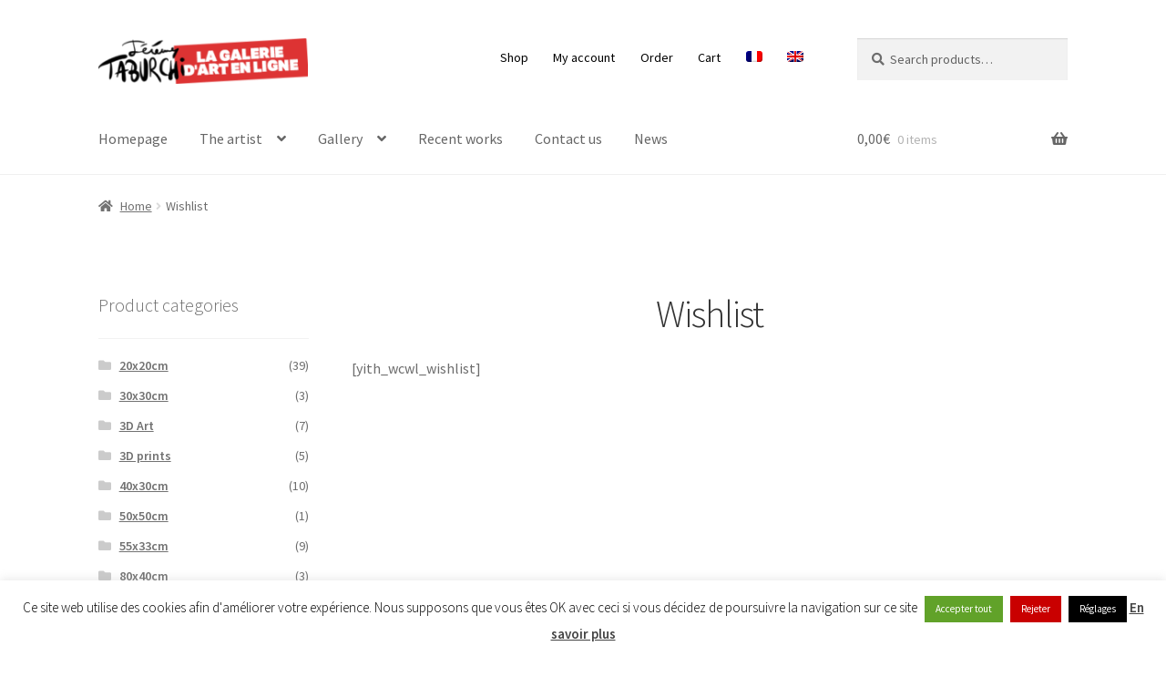

--- FILE ---
content_type: text/html; charset=UTF-8
request_url: https://www.jeremy-taburchi.com/en/wishlist/
body_size: 20840
content:
<!doctype html>
<html dir="ltr" lang="en-US" prefix="og: https://ogp.me/ns#">
<head>
<meta charset="UTF-8">
<meta name="viewport" content="width=device-width, initial-scale=1">
<link rel="profile" href="http://gmpg.org/xfn/11">
<link rel="pingback" href="https://www.jeremy-taburchi.com/xmlrpc.php">
<link rel="manifest" href="/en/superpwa-manifest.json">
<meta name="theme-color" content="#ff9999">
<meta name="mobile-web-app-capable" content="yes">
<meta name="apple-touch-fullscreen" content="yes">
<meta name="apple-mobile-web-app-title" content="La Galerie d&#039;Art de Taburchi">
<meta name="application-name" content="La Galerie d&#039;Art de Taburchi">
<meta name="apple-mobile-web-app-capable" content="yes">
<meta name="apple-mobile-web-app-status-bar-style" content="default">
<link rel="apple-touch-icon" href="https://www.jeremy-taburchi.com/wp-content/uploads/2019/07/logo-taburchi-192x192px5.png">
<link rel="apple-touch-icon" sizes="192x192" href="https://www.jeremy-taburchi.com/wp-content/uploads/2019/07/logo-taburchi-192x192px5.png">
<title>Wishlist | Jérémy Taburchi's Art Gallery</title>
<link rel="alternate" hreflang="fr" href="https://www.jeremy-taburchi.com/wishlist/"/>
<link rel="alternate" hreflang="en" href="https://www.jeremy-taburchi.com/en/wishlist/"/>
<link rel="alternate" hreflang="x-default" href="https://www.jeremy-taburchi.com/wishlist/"/>
<meta name="description" content="Tag there your favorite paintings, drawings and sculptures."/>
<meta name="robots" content="max-image-preview:large"/>
<link rel="canonical" href="https://www.jeremy-taburchi.com/en/wishlist/"/>
<meta name="generator" content="All in One SEO (AIOSEO) 4.9.3"/>
<meta property="og:locale" content="en_US"/>
<meta property="og:site_name" content="Jérémy Taburchi&#039;s Art Gallery | Artist, creator of the Pink Cat and other original works between Monaco and Nice"/>
<meta property="og:type" content="activity"/>
<meta property="og:title" content="Wishlist | Jérémy Taburchi&#039;s Art Gallery"/>
<meta property="og:description" content="Tag there your favorite paintings, drawings and sculptures."/>
<meta property="og:url" content="https://www.jeremy-taburchi.com/en/wishlist/"/>
<meta property="og:image" content="https://www.jeremy-taburchi.com/wp-content/uploads/2016/07/cropped-logo-galerie-boutique4.png"/>
<meta property="og:image:secure_url" content="https://www.jeremy-taburchi.com/wp-content/uploads/2016/07/cropped-logo-galerie-boutique4.png"/>
<script type="application/ld+json" class="aioseo-schema">{"@context":"https:\/\/schema.org","@graph":[{"@type":"BreadcrumbList","@id":"https:\/\/www.jeremy-taburchi.com\/en\/wishlist\/#breadcrumblist","itemListElement":[{"@type":"ListItem","@id":"https:\/\/www.jeremy-taburchi.com\/en\/#listItem","position":1,"name":"Accueil","item":"https:\/\/www.jeremy-taburchi.com\/en\/","nextItem":{"@type":"ListItem","@id":"https:\/\/www.jeremy-taburchi.com\/en\/wishlist\/#listItem","name":"Wishlist"}},{"@type":"ListItem","@id":"https:\/\/www.jeremy-taburchi.com\/en\/wishlist\/#listItem","position":2,"name":"Wishlist","previousItem":{"@type":"ListItem","@id":"https:\/\/www.jeremy-taburchi.com\/en\/#listItem","name":"Accueil"}}]},{"@type":"Organization","@id":"https:\/\/www.jeremy-taburchi.com\/en\/#organization","name":"J\u00e9r\u00e9my Taburchi's Art Gallery","description":"Artist, creator of the Pink Cat and other original works between Monaco and Nice","url":"https:\/\/www.jeremy-taburchi.com\/en\/","logo":{"@type":"ImageObject","url":"https:\/\/www.jeremy-taburchi.com\/wp-content\/uploads\/2016\/07\/cropped-logo-galerie-boutique4.png","@id":"https:\/\/www.jeremy-taburchi.com\/en\/wishlist\/#organizationLogo","width":248,"height":54,"caption":"Logo galerie art en ligne"},"image":{"@id":"https:\/\/www.jeremy-taburchi.com\/en\/wishlist\/#organizationLogo"}},{"@type":"WebPage","@id":"https:\/\/www.jeremy-taburchi.com\/en\/wishlist\/#webpage","url":"https:\/\/www.jeremy-taburchi.com\/en\/wishlist\/","name":"Wishlist | J\u00e9r\u00e9my Taburchi's Art Gallery","description":"Tag there your favorite paintings, drawings and sculptures.","inLanguage":"en-US","isPartOf":{"@id":"https:\/\/www.jeremy-taburchi.com\/en\/#website"},"breadcrumb":{"@id":"https:\/\/www.jeremy-taburchi.com\/en\/wishlist\/#breadcrumblist"},"datePublished":"2019-01-29T14:11:00+01:00","dateModified":"2019-01-29T14:11:00+01:00"},{"@type":"WebSite","@id":"https:\/\/www.jeremy-taburchi.com\/en\/#website","url":"https:\/\/www.jeremy-taburchi.com\/en\/","name":"La Galerie d'Art de Taburchi","description":"Artist, creator of the Pink Cat and other original works between Monaco and Nice","inLanguage":"en-US","publisher":{"@id":"https:\/\/www.jeremy-taburchi.com\/en\/#organization"}}]}</script>
<link rel='dns-prefetch' href='//fonts.googleapis.com'/>
<link rel='dns-prefetch' href='//www.googletagmanager.com'/>
<link rel="alternate" type="application/rss+xml" title="Jérémy Taburchi&#039;s Art Gallery &raquo; Feed" href="https://www.jeremy-taburchi.com/en/feed/"/>
<link rel="alternate" type="application/rss+xml" title="Jérémy Taburchi&#039;s Art Gallery &raquo; Comments Feed" href="https://www.jeremy-taburchi.com/en/comments/feed/"/>
<link rel="alternate" title="oEmbed (JSON)" type="application/json+oembed" href="https://www.jeremy-taburchi.com/en/wp-json/oembed/1.0/embed?url=https%3A%2F%2Fwww.jeremy-taburchi.com%2Fen%2Fwishlist%2F"/>
<link rel="alternate" title="oEmbed (XML)" type="text/xml+oembed" href="https://www.jeremy-taburchi.com/en/wp-json/oembed/1.0/embed?url=https%3A%2F%2Fwww.jeremy-taburchi.com%2Fen%2Fwishlist%2F&#038;format=xml"/>
<style id='wp-img-auto-sizes-contain-inline-css'>img:is([sizes=auto i],[sizes^="auto," i]){contain-intrinsic-size:3000px 1500px}</style>
<link rel="stylesheet" type="text/css" href="//www.jeremy-taburchi.com/wp-content/cache/wpfc-minified/eizyk2js/4lv2e.css" media="all"/>
<style id='global-styles-inline-css'>:root{--wp--preset--aspect-ratio--square:1;--wp--preset--aspect-ratio--4-3:4/3;--wp--preset--aspect-ratio--3-4:3/4;--wp--preset--aspect-ratio--3-2:3/2;--wp--preset--aspect-ratio--2-3:2/3;--wp--preset--aspect-ratio--16-9:16/9;--wp--preset--aspect-ratio--9-16:9/16;--wp--preset--color--black:#000000;--wp--preset--color--cyan-bluish-gray:#abb8c3;--wp--preset--color--white:#ffffff;--wp--preset--color--pale-pink:#f78da7;--wp--preset--color--vivid-red:#cf2e2e;--wp--preset--color--luminous-vivid-orange:#ff6900;--wp--preset--color--luminous-vivid-amber:#fcb900;--wp--preset--color--light-green-cyan:#7bdcb5;--wp--preset--color--vivid-green-cyan:#00d084;--wp--preset--color--pale-cyan-blue:#8ed1fc;--wp--preset--color--vivid-cyan-blue:#0693e3;--wp--preset--color--vivid-purple:#9b51e0;--wp--preset--gradient--vivid-cyan-blue-to-vivid-purple:linear-gradient(135deg,rgb(6,147,227) 0%,rgb(155,81,224) 100%);--wp--preset--gradient--light-green-cyan-to-vivid-green-cyan:linear-gradient(135deg,rgb(122,220,180) 0%,rgb(0,208,130) 100%);--wp--preset--gradient--luminous-vivid-amber-to-luminous-vivid-orange:linear-gradient(135deg,rgb(252,185,0) 0%,rgb(255,105,0) 100%);--wp--preset--gradient--luminous-vivid-orange-to-vivid-red:linear-gradient(135deg,rgb(255,105,0) 0%,rgb(207,46,46) 100%);--wp--preset--gradient--very-light-gray-to-cyan-bluish-gray:linear-gradient(135deg,rgb(238,238,238) 0%,rgb(169,184,195) 100%);--wp--preset--gradient--cool-to-warm-spectrum:linear-gradient(135deg,rgb(74,234,220) 0%,rgb(151,120,209) 20%,rgb(207,42,186) 40%,rgb(238,44,130) 60%,rgb(251,105,98) 80%,rgb(254,248,76) 100%);--wp--preset--gradient--blush-light-purple:linear-gradient(135deg,rgb(255,206,236) 0%,rgb(152,150,240) 100%);--wp--preset--gradient--blush-bordeaux:linear-gradient(135deg,rgb(254,205,165) 0%,rgb(254,45,45) 50%,rgb(107,0,62) 100%);--wp--preset--gradient--luminous-dusk:linear-gradient(135deg,rgb(255,203,112) 0%,rgb(199,81,192) 50%,rgb(65,88,208) 100%);--wp--preset--gradient--pale-ocean:linear-gradient(135deg,rgb(255,245,203) 0%,rgb(182,227,212) 50%,rgb(51,167,181) 100%);--wp--preset--gradient--electric-grass:linear-gradient(135deg,rgb(202,248,128) 0%,rgb(113,206,126) 100%);--wp--preset--gradient--midnight:linear-gradient(135deg,rgb(2,3,129) 0%,rgb(40,116,252) 100%);--wp--preset--font-size--small:14px;--wp--preset--font-size--medium:23px;--wp--preset--font-size--large:26px;--wp--preset--font-size--x-large:42px;--wp--preset--font-size--normal:16px;--wp--preset--font-size--huge:37px;--wp--preset--spacing--20:0.44rem;--wp--preset--spacing--30:0.67rem;--wp--preset--spacing--40:1rem;--wp--preset--spacing--50:1.5rem;--wp--preset--spacing--60:2.25rem;--wp--preset--spacing--70:3.38rem;--wp--preset--spacing--80:5.06rem;--wp--preset--shadow--natural:6px 6px 9px rgba(0, 0, 0, 0.2);--wp--preset--shadow--deep:12px 12px 50px rgba(0, 0, 0, 0.4);--wp--preset--shadow--sharp:6px 6px 0px rgba(0, 0, 0, 0.2);--wp--preset--shadow--outlined:6px 6px 0px -3px rgb(255, 255, 255), 6px 6px rgb(0, 0, 0);--wp--preset--shadow--crisp:6px 6px 0px rgb(0, 0, 0);}:root :where(.is-layout-flow) > :first-child{margin-block-start:0;}:root :where(.is-layout-flow) > :last-child{margin-block-end:0;}:root :where(.is-layout-flow) > *{margin-block-start:24px;margin-block-end:0;}:root :where(.is-layout-constrained) > :first-child{margin-block-start:0;}:root :where(.is-layout-constrained) > :last-child{margin-block-end:0;}:root :where(.is-layout-constrained) > *{margin-block-start:24px;margin-block-end:0;}:root :where(.is-layout-flex){gap:24px;}:root :where(.is-layout-grid){gap:24px;}body .is-layout-flex{display:flex;}.is-layout-flex{flex-wrap:wrap;align-items:center;}.is-layout-flex > :is(*, div){margin:0;}body .is-layout-grid{display:grid;}.is-layout-grid > :is(*, div){margin:0;}.has-black-color{color:var(--wp--preset--color--black) !important;}.has-cyan-bluish-gray-color{color:var(--wp--preset--color--cyan-bluish-gray) !important;}.has-white-color{color:var(--wp--preset--color--white) !important;}.has-pale-pink-color{color:var(--wp--preset--color--pale-pink) !important;}.has-vivid-red-color{color:var(--wp--preset--color--vivid-red) !important;}.has-luminous-vivid-orange-color{color:var(--wp--preset--color--luminous-vivid-orange) !important;}.has-luminous-vivid-amber-color{color:var(--wp--preset--color--luminous-vivid-amber) !important;}.has-light-green-cyan-color{color:var(--wp--preset--color--light-green-cyan) !important;}.has-vivid-green-cyan-color{color:var(--wp--preset--color--vivid-green-cyan) !important;}.has-pale-cyan-blue-color{color:var(--wp--preset--color--pale-cyan-blue) !important;}.has-vivid-cyan-blue-color{color:var(--wp--preset--color--vivid-cyan-blue) !important;}.has-vivid-purple-color{color:var(--wp--preset--color--vivid-purple) !important;}.has-black-background-color{background-color:var(--wp--preset--color--black) !important;}.has-cyan-bluish-gray-background-color{background-color:var(--wp--preset--color--cyan-bluish-gray) !important;}.has-white-background-color{background-color:var(--wp--preset--color--white) !important;}.has-pale-pink-background-color{background-color:var(--wp--preset--color--pale-pink) !important;}.has-vivid-red-background-color{background-color:var(--wp--preset--color--vivid-red) !important;}.has-luminous-vivid-orange-background-color{background-color:var(--wp--preset--color--luminous-vivid-orange) !important;}.has-luminous-vivid-amber-background-color{background-color:var(--wp--preset--color--luminous-vivid-amber) !important;}.has-light-green-cyan-background-color{background-color:var(--wp--preset--color--light-green-cyan) !important;}.has-vivid-green-cyan-background-color{background-color:var(--wp--preset--color--vivid-green-cyan) !important;}.has-pale-cyan-blue-background-color{background-color:var(--wp--preset--color--pale-cyan-blue) !important;}.has-vivid-cyan-blue-background-color{background-color:var(--wp--preset--color--vivid-cyan-blue) !important;}.has-vivid-purple-background-color{background-color:var(--wp--preset--color--vivid-purple) !important;}.has-black-border-color{border-color:var(--wp--preset--color--black) !important;}.has-cyan-bluish-gray-border-color{border-color:var(--wp--preset--color--cyan-bluish-gray) !important;}.has-white-border-color{border-color:var(--wp--preset--color--white) !important;}.has-pale-pink-border-color{border-color:var(--wp--preset--color--pale-pink) !important;}.has-vivid-red-border-color{border-color:var(--wp--preset--color--vivid-red) !important;}.has-luminous-vivid-orange-border-color{border-color:var(--wp--preset--color--luminous-vivid-orange) !important;}.has-luminous-vivid-amber-border-color{border-color:var(--wp--preset--color--luminous-vivid-amber) !important;}.has-light-green-cyan-border-color{border-color:var(--wp--preset--color--light-green-cyan) !important;}.has-vivid-green-cyan-border-color{border-color:var(--wp--preset--color--vivid-green-cyan) !important;}.has-pale-cyan-blue-border-color{border-color:var(--wp--preset--color--pale-cyan-blue) !important;}.has-vivid-cyan-blue-border-color{border-color:var(--wp--preset--color--vivid-cyan-blue) !important;}.has-vivid-purple-border-color{border-color:var(--wp--preset--color--vivid-purple) !important;}.has-vivid-cyan-blue-to-vivid-purple-gradient-background{background:var(--wp--preset--gradient--vivid-cyan-blue-to-vivid-purple) !important;}.has-light-green-cyan-to-vivid-green-cyan-gradient-background{background:var(--wp--preset--gradient--light-green-cyan-to-vivid-green-cyan) !important;}.has-luminous-vivid-amber-to-luminous-vivid-orange-gradient-background{background:var(--wp--preset--gradient--luminous-vivid-amber-to-luminous-vivid-orange) !important;}.has-luminous-vivid-orange-to-vivid-red-gradient-background{background:var(--wp--preset--gradient--luminous-vivid-orange-to-vivid-red) !important;}.has-very-light-gray-to-cyan-bluish-gray-gradient-background{background:var(--wp--preset--gradient--very-light-gray-to-cyan-bluish-gray) !important;}.has-cool-to-warm-spectrum-gradient-background{background:var(--wp--preset--gradient--cool-to-warm-spectrum) !important;}.has-blush-light-purple-gradient-background{background:var(--wp--preset--gradient--blush-light-purple) !important;}.has-blush-bordeaux-gradient-background{background:var(--wp--preset--gradient--blush-bordeaux) !important;}.has-luminous-dusk-gradient-background{background:var(--wp--preset--gradient--luminous-dusk) !important;}.has-pale-ocean-gradient-background{background:var(--wp--preset--gradient--pale-ocean) !important;}.has-electric-grass-gradient-background{background:var(--wp--preset--gradient--electric-grass) !important;}.has-midnight-gradient-background{background:var(--wp--preset--gradient--midnight) !important;}.has-small-font-size{font-size:var(--wp--preset--font-size--small) !important;}.has-medium-font-size{font-size:var(--wp--preset--font-size--medium) !important;}.has-large-font-size{font-size:var(--wp--preset--font-size--large) !important;}.has-x-large-font-size{font-size:var(--wp--preset--font-size--x-large) !important;}</style>
<style id='classic-theme-styles-inline-css'>.wp-block-button__link{color:#fff;background-color:#32373c;border-radius:9999px;box-shadow:none;text-decoration:none;padding:calc(.667em + 2px) calc(1.333em + 2px);font-size:1.125em}.wp-block-file__button{background:#32373c;color:#fff;text-decoration:none}</style>
<link rel="stylesheet" type="text/css" href="//www.jeremy-taburchi.com/wp-content/cache/wpfc-minified/9lzzocrg/4lv2e.css" media="all"/>
<style id='storefront-gutenberg-blocks-inline-css'>.wp-block-button__link:not(.has-text-color){color:#ffffff;}
.wp-block-button__link:not(.has-text-color):hover,
.wp-block-button__link:not(.has-text-color):focus,
.wp-block-button__link:not(.has-text-color):active{color:#ffffff;}
.wp-block-button__link:not(.has-background){background-color:#dd3333;}
.wp-block-button__link:not(.has-background):hover,
.wp-block-button__link:not(.has-background):focus,
.wp-block-button__link:not(.has-background):active{border-color:#c41a1a;background-color:#c41a1a;}
.wc-block-grid__products .wc-block-grid__product .wp-block-button__link{background-color:#dd3333;border-color:#dd3333;color:#ffffff;}
.wp-block-quote footer, .wp-block-quote cite, .wp-block-quote__citation{color:#6d6d6d;}
.wp-block-pullquote cite, .wp-block-pullquote footer, .wp-block-pullquote__citation{color:#6d6d6d;}
.wp-block-image figcaption{color:#6d6d6d;}
.wp-block-separator.is-style-dots::before{color:#333333;}
.wp-block-file a.wp-block-file__button{color:#ffffff;background-color:#dd3333;border-color:#dd3333;}
.wp-block-file a.wp-block-file__button:hover, .wp-block-file a.wp-block-file__button:focus, .wp-block-file a.wp-block-file__button:active{color:#ffffff;background-color:#c41a1a;}
.wp-block-code, .wp-block-preformatted pre{color:#6d6d6d;}
.wp-block-table:not( .has-background ):not( .is-style-stripes ) tbody tr:nth-child(2n) td{background-color:#fdfdfd;}
.wp-block-cover .wp-block-cover__inner-container h1:not(.has-text-color),
.wp-block-cover .wp-block-cover__inner-container h2:not(.has-text-color),
.wp-block-cover .wp-block-cover__inner-container h3:not(.has-text-color),
.wp-block-cover .wp-block-cover__inner-container h4:not(.has-text-color),
.wp-block-cover .wp-block-cover__inner-container h5:not(.has-text-color),
.wp-block-cover .wp-block-cover__inner-container h6:not(.has-text-color){color:#000000;}
div.wc-block-components-price-slider__range-input-progress, .rtl .wc-block-components-price-slider__range-input-progress{--range-color:#7f54b3;}
@media all and (-ms-high-contrast: none), (-ms-high-contrast: active) {
.wc-block-components-price-slider__range-input-progress{background:#7f54b3;}
}
.wc-block-components-button:not(.is-link){background-color:#333333;color:#ffffff;}
.wc-block-components-button:not(.is-link):hover,
.wc-block-components-button:not(.is-link):focus,
.wc-block-components-button:not(.is-link):active{background-color:#1a1a1a;color:#ffffff;}
.wc-block-components-button:not(.is-link):disabled{background-color:#333333;color:#ffffff;}
.wc-block-cart__submit-container{background-color:#ffffff;}
.wc-block-cart__submit-container::before{color:rgba(220,220,220,0.5);}
.wc-block-components-order-summary-item__quantity{background-color:#ffffff;border-color:#6d6d6d;box-shadow:0 0 0 2px #ffffff;color:#6d6d6d;}</style>
<link rel="stylesheet" type="text/css" href="//www.jeremy-taburchi.com/wp-content/cache/wpfc-minified/70e4evu3/4lv2e.css" media="all"/>
<style id='woocommerce-inline-inline-css'>.woocommerce form .form-row .required{visibility:visible;}</style>
<style>.wpml-ls-legacy-list-horizontal{border:1px solid transparent;padding:7px;clear:both}.wpml-ls-legacy-list-horizontal>ul{padding:0;margin:0 !important;list-style-type:none}.wpml-ls-legacy-list-horizontal .wpml-ls-item{padding:0;margin:0;list-style-type:none;display:inline-block}.wpml-ls-legacy-list-horizontal a{display:block;text-decoration:none;padding:5px 10px 6px;line-height:1}.wpml-ls-legacy-list-horizontal a span{vertical-align:middle}.wpml-ls-legacy-list-horizontal a span.wpml-ls-bracket{vertical-align:unset}.wpml-ls-legacy-list-horizontal .wpml-ls-flag{display:inline;vertical-align:middle}.wpml-ls-legacy-list-horizontal .wpml-ls-flag+span{margin-left:.4em}.rtl .wpml-ls-legacy-list-horizontal .wpml-ls-flag+span{margin-left:0;margin-right:.4em}.wpml-ls-legacy-list-horizontal.wpml-ls-statics-footer{margin-bottom:30px}.wpml-ls-legacy-list-horizontal.wpml-ls-statics-footer>ul{text-align:center}</style>
<style id='wpml-legacy-horizontal-list-0-inline-css'>.wpml-ls-statics-footer a, .wpml-ls-statics-footer .wpml-ls-sub-menu a, .wpml-ls-statics-footer .wpml-ls-sub-menu a:link, .wpml-ls-statics-footer li:not(.wpml-ls-current-language) .wpml-ls-link, .wpml-ls-statics-footer li:not(.wpml-ls-current-language) .wpml-ls-link:link{color:#444444;background-color:#ffffff;}.wpml-ls-statics-footer .wpml-ls-sub-menu a:hover,.wpml-ls-statics-footer .wpml-ls-sub-menu a:focus, .wpml-ls-statics-footer .wpml-ls-sub-menu a:link:hover, .wpml-ls-statics-footer .wpml-ls-sub-menu a:link:focus{color:#000000;background-color:#eeeeee;}.wpml-ls-statics-footer .wpml-ls-current-language > a{color:#444444;background-color:#ffffff;}.wpml-ls-statics-footer .wpml-ls-current-language:hover>a, .wpml-ls-statics-footer .wpml-ls-current-language>a:focus{color:#000000;background-color:#eeeeee;}</style>
<style>.wpml-ls-menu-item .wpml-ls-flag{display:inline;vertical-align:baseline}.wpml-ls-menu-item .wpml-ls-flag+span{margin-left:.3em}.rtl .wpml-ls-menu-item .wpml-ls-flag+span{margin-left:0;margin-right:.3em}ul .wpml-ls-menu-item a{display:flex;align-items:center}</style>
<link rel="stylesheet" type="text/css" href="//www.jeremy-taburchi.com/wp-content/cache/wpfc-minified/lz2sxvqd/4lv2e.css" media="screen"/>
<style>.yith-wcbm-clearfix:before, .yith-wcbm-clearfix:after{content:'';display:table;}
.yith-wcbm-clearfix:after{clear:both;}
.yith-wcbm-clearfix{zoom:1;}
.yith-wcbm-badge{position:absolute;display:flex;justify-content:center;flex-direction:column;box-sizing:border-box;text-align:center;line-height:normal;z-index:50;font-family:"Open Sans", sans-serif;font-size:13px;min-width:max-content;}
.yith-wcbm-badge img{display:block;}
.yith-wcbm-badge p{margin:0 !important;line-height:inherit;font-size:unset !important;}
.yith-wcbm-badge strong, .yith-wcbm-badge b{font-weight:600;}
p.yith-wcbm-badge-txt{margin:0;padding:0;}
.container-image-and-badge{position:relative;display:block;text-indent:0;line-height:0;}
.yith-wcbm-badge img{margin:0 !important;}
span.onsale{z-index:10;}
.yith-wcbm-shortcode-badge-container .container-image-and-badge{display:inline-block;}
.cart_item .yith-wcbm-badge{display:none !important;}
.product-thumbnails .yith-wcbm-badge{display:none !important;}
.yith-wcbm-theme-flatsome .iosSlider.product-thumbnails .yith-wcbm-badge, .yith-wcbm-theme-flatsome #mini-cart-content .container-image-and-badge .yith-wcbm-badge{display:none !important;}
.yith-wcbm-theme-flatsome #mini-cart-content .container-image-and-badge,
.yith-wcbm-theme-flatsome .products .container-image-and-badge, .yith-wcbm-theme-flatsome .yith-wcbm-badge img{position:static !important;}
.fusion-menu-cart-items .yith-wcbm-badge{display:none !important;}
#yith-wcwl-form .yith-wcbm-badge{display:none !important;}
.yith-wfbt-section .yith-wcbm-badge, .yith-wfbt-form .yith-wcbm-badge{display:none !important;}
#ywsfl_container_list .yith-wcbm-badge{display:none !important;}
.yith-quick-view-nav .container-image-and-badge{position:static !important;width:100% !important;padding:0 !important;}
.yith-quick-view-nav .yith-wcbm-badge{display:none !important;}
.yith-ajaxsearchform-container .yith-wcbm-badge{display:none !important;}
.yith-wcpb-product-bundled-items .yith-wcbm-badge{display:none !important;}
.ssatc-sticky-add-to-cart .yith-wcbm-badge{display:none !important;}
.yith-ywraq-list-widget-wrapper .yith-wcbm-badge{display:none !important;}
.yith-wacp-content table.cart-list .yith-wcbm-badge{display:none;}
body.yith-wcbm-theme-basel .container-image-and-badge > img, body.yith-wcbm-theme-basel .container-image-and-badge *:not(.yith-wcbm-badge) img{width:100%;}</style>
<style id='yith_wcbm_badge_style-inline-css'>.yith-wcbm-badge.yith-wcbm-badge-text.yith-wcbm-badge-668{top:0;left:0;-ms-transform:;-webkit-transform:;transform:;padding:0px 0px 0px 0px;background-color:#dd9933;border-radius:0px 0px 0px 0px;width:110px;height:30px;}.yith-wcbm-badge.yith-wcbm-badge-image.yith-wcbm-badge-1795{top:0;left:0;-ms-transform:;-webkit-transform:;transform:;padding:0px 0px 0px 0px;}.yith-wcbm-badge.yith-wcbm-badge-text.yith-wcbm-badge-515{top:0;left:0;-ms-transform:;-webkit-transform:;transform:;padding:0px 0px 0px 0px;background-color:#2470FF;border-radius:0px 0px 0px 0px;width:120px;height:30px;}.yith-wcbm-badge.yith-wcbm-badge-text.yith-wcbm-badge-1809{top:0;left:0;-ms-transform:;-webkit-transform:;transform:;padding:0px 0px 0px 0px;background-color:#81d742;border-radius:0px 0px 0px 0px;width:70px;height:30px;}.yith-wcbm-badge.yith-wcbm-badge-image.yith-wcbm-badge-27137{top:0;left:0;-ms-transform:;-webkit-transform:;transform:;padding:0px 0px 0px 0px;}.yith-wcbm-badge.yith-wcbm-badge-image.yith-wcbm-badge-409{top:0;left:0;-ms-transform:;-webkit-transform:;transform:;padding:0px 0px 0px 0px;}</style>
<link rel="stylesheet" type="text/css" href="//www.jeremy-taburchi.com/wp-content/cache/wpfc-minified/fddac7o1/4lv2e.css" media="all"/>
<style id='storefront-style-inline-css'>.main-navigation ul li a, .site-title a, ul.menu li a, .site-branding h1 a, button.menu-toggle, button.menu-toggle:hover, .handheld-navigation .dropdown-toggle{color:#666666;}
button.menu-toggle, button.menu-toggle:hover{border-color:#666666;}
.main-navigation ul li a:hover, .main-navigation ul li:hover > a, .site-title a:hover, .site-header ul.menu li.current-menu-item > a{color:#a7a7a7;}
table:not( .has-background ) th{background-color:#f8f8f8;}
table:not( .has-background ) tbody td{background-color:#fdfdfd;}
table:not( .has-background ) tbody tr:nth-child(2n) td,
fieldset, fieldset legend{background-color:#fbfbfb;}
.site-header, .secondary-navigation ul ul, .main-navigation ul.menu > li.menu-item-has-children:after, .secondary-navigation ul.menu ul, .storefront-handheld-footer-bar, .storefront-handheld-footer-bar ul li > a, .storefront-handheld-footer-bar ul li.search .site-search, button.menu-toggle, button.menu-toggle:hover{background-color:#ffffff;}
p.site-description, .site-header, .storefront-handheld-footer-bar{color:#000000;}
button.menu-toggle:after, button.menu-toggle:before, button.menu-toggle span:before{background-color:#666666;}
h1, h2, h3, h4, h5, h6, .wc-block-grid__product-title{color:#333333;}
.widget h1{border-bottom-color:#333333;}
body, .secondary-navigation a{color:#6d6d6d;}
.widget-area .widget a, .hentry .entry-header .posted-on a, .hentry .entry-header .post-author a, .hentry .entry-header .post-comments a, .hentry .entry-header .byline a {
color: #727272;
} a{color:#7f54b3;}
a:focus, button:focus, .button.alt:focus, input:focus, textarea:focus, input[type="button"]:focus,
input[type="reset"]:focus,
input[type="submit"]:focus,
input[type="email"]:focus,
input[type="tel"]:focus,
input[type="url"]:focus,
input[type="password"]:focus,
input[type="search"]:focus{outline-color:#7f54b3;}
button, input[type="button"], input[type="reset"], input[type="submit"], .button, .widget a.button{background-color:#dd3333;border-color:#dd3333;color:#ffffff;}
button:hover, input[type="button"]:hover, input[type="reset"]:hover, input[type="submit"]:hover, .button:hover, .widget a.button:hover{background-color:#c41a1a;border-color:#c41a1a;color:#ffffff;}
button.alt, input[type="button"].alt, input[type="reset"].alt, input[type="submit"].alt, .button.alt, .widget-area .widget a.button.alt{background-color:#333333;border-color:#333333;color:#ffffff;}
button.alt:hover, input[type="button"].alt:hover, input[type="reset"].alt:hover, input[type="submit"].alt:hover, .button.alt:hover, .widget-area .widget a.button.alt:hover{background-color:#1a1a1a;border-color:#1a1a1a;color:#ffffff;}
.pagination .page-numbers li .page-numbers.current{background-color:#e6e6e6;color:#636363;}
#comments .comment-list .comment-content .comment-text{background-color:#f8f8f8;}
.site-footer{background-color:#ffffff;color:#6d6d6d;}
.site-footer a:not(.button):not(.components-button){color:#333333;}
.site-footer .storefront-handheld-footer-bar a:not(.button):not(.components-button){color:#666666;}
.site-footer h1, .site-footer h2, .site-footer h3, .site-footer h4, .site-footer h5, .site-footer h6, .site-footer .widget .widget-title, .site-footer .widget .widgettitle{color:#333333;}
.page-template-template-homepage.has-post-thumbnail .type-page.has-post-thumbnail .entry-title{color:#000000;}
.page-template-template-homepage.has-post-thumbnail .type-page.has-post-thumbnail .entry-content{color:#000000;}
@media screen and (min-width:768px){
.secondary-navigation ul.menu a:hover{color:#191919;}
.secondary-navigation ul.menu a{color:#000000;}
.main-navigation ul.menu ul.sub-menu, .main-navigation ul.nav-menu ul.children{background-color:#f0f0f0;}
.site-header{border-bottom-color:#f0f0f0;}
}</style>
<link rel="stylesheet" type="text/css" href="//www.jeremy-taburchi.com/wp-content/cache/wpfc-minified/lkd91uf4/4lv2e.css" media="all"/>
<style id='storefront-woocommerce-style-inline-css'>@font-face{font-family:star;src:url(https://www.jeremy-taburchi.com/wp-content/plugins/woocommerce/assets/fonts/star.eot);src:url(https://www.jeremy-taburchi.com/wp-content/plugins/woocommerce/assets/fonts/star.eot?#iefix) format("embedded-opentype"), url(https://www.jeremy-taburchi.com/wp-content/plugins/woocommerce/assets/fonts/star.woff) format("woff"), url(https://www.jeremy-taburchi.com/wp-content/plugins/woocommerce/assets/fonts/star.ttf) format("truetype"), url(https://www.jeremy-taburchi.com/wp-content/plugins/woocommerce/assets/fonts/star.svg#star) format("svg");font-weight:400;font-style:normal;}
@font-face{font-family:WooCommerce;src:url(https://www.jeremy-taburchi.com/wp-content/plugins/woocommerce/assets/fonts/WooCommerce.eot);src:url(https://www.jeremy-taburchi.com/wp-content/plugins/woocommerce/assets/fonts/WooCommerce.eot?#iefix) format("embedded-opentype"), url(https://www.jeremy-taburchi.com/wp-content/plugins/woocommerce/assets/fonts/WooCommerce.woff) format("woff"), url(https://www.jeremy-taburchi.com/wp-content/plugins/woocommerce/assets/fonts/WooCommerce.ttf) format("truetype"), url(https://www.jeremy-taburchi.com/wp-content/plugins/woocommerce/assets/fonts/WooCommerce.svg#WooCommerce) format("svg");font-weight:400;font-style:normal;}
a.cart-contents, .site-header-cart .widget_shopping_cart a{color:#666666;}
a.cart-contents:hover, .site-header-cart .widget_shopping_cart a:hover, .site-header-cart:hover > li > a{color:#a7a7a7;}
table.cart td.product-remove, table.cart td.actions{border-top-color:#ffffff;}
.storefront-handheld-footer-bar ul li.cart .count{background-color:#666666;color:#ffffff;border-color:#ffffff;}
.woocommerce-tabs ul.tabs li.active a, ul.products li.product .price, .onsale, .wc-block-grid__product-onsale, .widget_search form:before, .widget_product_search form:before{color:#6d6d6d;}
.woocommerce-breadcrumb a, a.woocommerce-review-link, .product_meta a{color:#727272;}
.wc-block-grid__product-onsale, .onsale{border-color:#6d6d6d;}
.star-rating span:before, .quantity .plus, .quantity .minus,
p.stars a:hover:after, p.stars a:after, .star-rating span:before, #payment .payment_methods li input[type=radio]:first-child:checked+label:before{color:#7f54b3;}
.widget_price_filter .ui-slider .ui-slider-range, .widget_price_filter .ui-slider .ui-slider-handle{background-color:#7f54b3;}
.order_details{background-color:#f8f8f8;}
.order_details > li{border-bottom:1px dotted #e3e3e3;}
.order_details:before, .order_details:after{background:-webkit-linear-gradient(transparent 0,transparent 0),-webkit-linear-gradient(135deg,#f8f8f8 33.33%,transparent 33.33%),-webkit-linear-gradient(45deg,#f8f8f8 33.33%,transparent 33.33%)}
#order_review{background-color:#ffffff;}
#payment .payment_methods > li .payment_box,
#payment .place-order{background-color:#fafafa;}
#payment .payment_methods > li:not(.woocommerce-notice){background-color:#f5f5f5;}
#payment .payment_methods > li:not(.woocommerce-notice):hover{background-color:#f0f0f0;}
.woocommerce-pagination .page-numbers li .page-numbers.current{background-color:#e6e6e6;color:#636363;}
.wc-block-grid__product-onsale, .onsale, .woocommerce-pagination .page-numbers li .page-numbers:not(.current){color:#6d6d6d;}
p.stars a:before, p.stars a:hover~a:before,
p.stars.selected a.active~a:before{color:#6d6d6d;}
p.stars.selected a.active:before, p.stars:hover a:before, p.stars.selected a:not(.active):before,
p.stars.selected a.active:before{color:#7f54b3;}
.single-product div.product .woocommerce-product-gallery .woocommerce-product-gallery__trigger{background-color:#dd3333;color:#ffffff;}
.single-product div.product .woocommerce-product-gallery .woocommerce-product-gallery__trigger:hover{background-color:#c41a1a;border-color:#c41a1a;color:#ffffff;}
.button.added_to_cart:focus, .button.wc-forward:focus{outline-color:#7f54b3;}
.added_to_cart, .site-header-cart .widget_shopping_cart a.button, .wc-block-grid__products .wc-block-grid__product .wp-block-button__link{background-color:#dd3333;border-color:#dd3333;color:#ffffff;}
.added_to_cart:hover, .site-header-cart .widget_shopping_cart a.button:hover, .wc-block-grid__products .wc-block-grid__product .wp-block-button__link:hover{background-color:#c41a1a;border-color:#c41a1a;color:#ffffff;}
.added_to_cart.alt, .added_to_cart, .widget a.button.checkout{background-color:#333333;border-color:#333333;color:#ffffff;}
.added_to_cart.alt:hover, .added_to_cart:hover, .widget a.button.checkout:hover{background-color:#1a1a1a;border-color:#1a1a1a;color:#ffffff;}
.button.loading{color:#dd3333;}
.button.loading:hover{background-color:#dd3333;}
.button.loading:after{color:#ffffff;}
@media screen and (min-width:768px){
.site-header-cart .widget_shopping_cart, .site-header .product_list_widget li .quantity{color:#000000;}
.site-header-cart .widget_shopping_cart .buttons, .site-header-cart .widget_shopping_cart .total{background-color:#f5f5f5;}
.site-header-cart .widget_shopping_cart{background-color:#f0f0f0;}
}
.storefront-product-pagination a{color:#6d6d6d;background-color:#ffffff;}
.storefront-sticky-add-to-cart{color:#6d6d6d;background-color:#ffffff;}
.storefront-sticky-add-to-cart a:not(.button){color:#666666;}</style>
<style>.header-widget-region .widget_brand_thumbnails ul.brand-thumbnails{text-align:center}.header-widget-region .widget_brand_thumbnails ul.brand-thumbnails::before,.header-widget-region .widget_brand_thumbnails ul.brand-thumbnails::after{content:"";display:table}.header-widget-region .widget_brand_thumbnails ul.brand-thumbnails::after{clear:both}.header-widget-region .widget_brand_thumbnails ul.brand-thumbnails li{display:inline-block;width:auto !important;float:none !important;margin-bottom:0 !important}.header-widget-region .widget_brand_thumbnails ul.brand-thumbnails li img{max-height:16px;width:auto;display:block}.widget_brand_nav ul li .count{float:right}.tax-product_brand .woocommerce-products-header{display:flex;flex-direction:column;margin:0 0 2.2906835em;text-align:center}.tax-product_brand .woocommerce-products-header .brand-thumbnail{margin:0 0 1em;width:auto;max-height:2.2906835em;align-self:center;order:1}.tax-product_brand .woocommerce-products-header .woocommerce-products-header__title,.tax-product_brand .woocommerce-products-header .term-description{order:2}div#brands_a_z::before,div#brands_a_z::after{content:"";display:table}div#brands_a_z::after{clear:both}div#brands_a_z ul.brands_index{margin-left:0;padding:0}div#brands_a_z ul.brands_index li{float:none;display:inline-block;margin:0 .3342343017em .2360828548em 0;padding:0;text-transform:uppercase}div#brands_a_z ul.brands_index li a,div#brands_a_z ul.brands_index li span{float:none;display:block;border:0;padding:.3819820591em;min-width:1.618em;text-align:center;background-color:#eee;color:#43454b;line-height:1}div#brands_a_z ul.brands_index li span{opacity:.3}div#brands_a_z h3{text-transform:uppercase}div#brands_a_z a.top{padding:.6180469716em;background-color:#eee;color:#43454b;border:0;line-height:1}div#brands_a_z ul.brands{margin-left:0;list-style-position:inside}div#brands_a_z ul.brands li{margin:0 0 .3819820591em;padding:0 0 .3819820591em;border-bottom:1px solid rgba(0,0,0,.05)}.storefront-wc-brands-single-product{margin:0 0 .5407911001em}.storefront-wc-brands-single-product img{max-height:2.2906835em}@media(min-width:768px){div#brands_a_z ul.brands_index{width:21.7391304348%;float:left;margin-right:4.347826087%;transition:all .5s ease}div#brands_a_z h3{width:73.9130434783%;float:right;margin-right:0;clear:right;text-transform:uppercase}div#brands_a_z h3:first-of-type{margin-top:0}div#brands_a_z a.top{clear:right}div#brands_a_z ul.brands{width:73.9130434783%;float:right;margin-right:0;clear:right}}</style>
<link rel="https://api.w.org/" href="https://www.jeremy-taburchi.com/en/wp-json/"/><link rel="alternate" title="JSON" type="application/json" href="https://www.jeremy-taburchi.com/en/wp-json/wp/v2/pages/2144"/><link rel="EditURI" type="application/rsd+xml" title="RSD" href="https://www.jeremy-taburchi.com/xmlrpc.php?rsd"/>
<meta name="generator" content="WordPress 6.9"/>
<meta name="generator" content="WooCommerce 10.4.3"/>
<link rel='shortlink' href='https://www.jeremy-taburchi.com/en/?p=2144'/>
<meta name="generator" content="WPML ver:4.8.6 stt:1,4;"/>
<script async src="https://www.googletagmanager.com/gtag/js?id=UA-3418352-15"></script>
<script>window.dataLayer=window.dataLayer||[];
function gtag(){dataLayer.push(arguments);}
gtag('js', new Date());
gtag('config', 'UA-3418352-15');</script>
<meta name="generator" content="Site Kit by Google 1.170.0"/>
<meta name="google-site-verification" content="X8B82Zj3b6pL9g_JLTv54jXKMCmRMNcCFOn6hguxFrA"/>
<noscript><style>.woocommerce-product-gallery{opacity:1 !important;}</style></noscript>
<script>(function(w, d, s, l, i){
w[l]=w[l]||[];
w[l].push({'gtm.start': new Date().getTime(), event: 'gtm.js'});
var f=d.getElementsByTagName(s)[0],
j=d.createElement(s), dl=l!='dataLayer' ? '&l=' + l:'';
j.async=true;
j.src='https://www.googletagmanager.com/gtm.js?id=' + i + dl;
f.parentNode.insertBefore(j, f);
})(window, document, 'script', 'dataLayer', 'GTM-T22X4CW');</script>
<link rel="icon" href="https://www.jeremy-taburchi.com/wp-content/uploads/2016/07/cropped-logo1-32x32.jpg" sizes="32x32"/>
<link rel="icon" href="https://www.jeremy-taburchi.com/wp-content/uploads/2016/07/cropped-logo1-192x192.jpg" sizes="192x192"/>
<meta name="msapplication-TileImage" content="https://www.jeremy-taburchi.com/wp-content/uploads/2016/07/cropped-logo1-270x270.jpg"/>
<style id="wp-custom-css">h1.entry-title{text-align:center;}</style>
<style>.cookielawinfo-column-1{width:25%;}
.cookielawinfo-column-2{width:10%;}
.cookielawinfo-column-3{width:15%;}
.cookielawinfo-column-4{width:50%;}
.cookielawinfo-simple thead{width:100%;}
.cookielawinfo-simple td{padding:5px 5px 5px 0;vertical-align:top;}
.cookielawinfo-simple thead th{padding-right:10px;text-align:left;}
.cookielawinfo-modern{border:1px solid #e3e3e3;background-color:#f2f2f2;width:100%;border-radius:6px;-webkit-border-radius:6px;-moz-border-radius:6px;}
.cookielawinfo-modern td, .cookielawinfo-modern th{padding:5px;color:#333;}
.cookielawinfo-modern thead{font-family:"Lucida Sans Unicode", "Lucida Grande", sans-serif;padding:.2em 0 .2em .5em;text-align:left;color:#4B4B4B;background-color:#C8C8C8;background-image:-webkit-gradient(linear, left top, left bottom, from(#f2f2f2), to(#e3e3e3), color-stop(.6,#B3B3B3));background-image:-moz-linear-gradient(top, #D6D6D6, #B0B0B0, #B3B3B3 90%);border-bottom:solid 1px #999;}
.cookielawinfo-modern th{font-family:'Helvetica Neue', Helvetica, Arial, sans-serif;font-size:17px;line-height:20px;font-style:normal;font-weight:normal;text-align:left;text-shadow:white 1px 1px 1px;}
.cookielawinfo-modern td{line-height:20px;font-family:'Helvetica Neue', Helvetica, Arial, sans-serif;font-size:14px;border-bottom:1px solid #fff;border-top:1px solid #fff;}
.cookielawinfo-modern tr.cookielawinfo-row:hover{background-color:#fff;}
.cookielawinfo-elegant{border:1px solid #DFDFDF;background-color:#F9F9F9;width:100%;-moz-border-radius:3px;-webkit-border-radius:3px;border-radius:3px;font-family:Arial,"Bitstream Vera Sans",Helvetica,Verdana,sans-serif;color:#333;}
.cookielawinfo-elegant tr{border-top-color:white;border-bottom:1px solid #DFDFDF;color:#555;}
.cookielawinfo-elegant th{text-shadow:rgba(255, 255, 255, 0.796875) 0px 1px 0px;font-family:Georgia,"Times New Roman","Bitstream Charter",Times,serif;font-weight:normal;padding:7px 7px 8px;text-align:left;line-height:1.3em;font-size:14px;}
.cookielawinfo-elegant td{font-size:12px;padding:4px 7px 2px;vertical-align:top;}
.cookielawinfo-rounded{background-color:#f5f5f5;padding:5px;border-radius:5px;-moz-border-radius:5px;-webkit-border-radius:5px;border:1px solid #ebebeb;}
.cookielawinfo-rounded td, .rounded th{padding:1px 5px;}
.cookielawinfo-rounded thead{text-shadow:0 1px 0 white;color:#999;}
.cookielawinfo-rounded th{text-align:left;text-transform:uppercase;font-size:11pt;border-bottom:1px solid #fff;padding:1px 5px;}
.cookielawinfo-rounded td{font-size:10pt;padding:5px;}
.cookielawinfo-rounded tr.cookielawinfo-row:hover{background-color:#fff;}
table.cookielawinfo-classic{font-family:Verdana, Arial, Helvetica, sans-serif;border-collapse:collapse;border-left:1px solid #ccc;border-top:1px solid #ccc;color:#333;}
table.cookielawinfo-classic thead tr th{text-transform:uppercase;background:#e2e2e2;}
table.cookielawinfo-classic tfoot tr th, table.cookielawinfo-classic tfoot tr td{text-transform:uppercase;color:#000;font-weight:bold;}
table.cookielawinfo-classic tfoot tr th{width:20%;}
table.cookielawinfo-classic tfoot tr td{width:80%;}
table.cookielawinfo-classic td, table.cookielawinfo-classic th{border-right:1px solid #ccc;border-bottom:1px solid #ccc;padding:5px;line-height:1.8em;font-size:0.8em;vertical-align:top;width:20%;}
table.cookielawinfo-classic tr.odd th, table.cookielawinfo-classic tr.odd td{background:#efefef;}
table.cookielawinfo-winter{font:85% "Lucida Grande", "Lucida Sans Unicode", "Trebuchet MS", sans-serif;padding:0;margin:10px 0 20px;border-collapse:collapse;color:#333;background:#F3F5F7;}
table.cookielawinfo-winter a{color:#3A4856;text-decoration:none;border-bottom:1px solid #C6C8CB;}
table.cookielawinfo-winter a:visited{color:#777;}
table.cookielawinfo-winter a:hover{color:#000;}
table.cookielawinfo-winter caption{text-align:left;text-transform:uppercase;padding-bottom:10px;font:200% "Lucida Grande", "Lucida Sans Unicode", "Trebuchet MS", sans-serif;}
table.cookielawinfo-winter thead th{background:#3A4856;padding:15px 10px;color:#fff;text-align:left;font-weight:normal;}
table.cookielawinfo-winter tbody{border-left:1px solid #EAECEE;border-right:1px solid #EAECEE;}
table.cookielawinfo-winter tbody{border-bottom:1px solid #EAECEE;}
table.cookielawinfo-winter tbody td, table.cookielawinfo-winter tbody th{padding:10px;background:url(//www.jeremy-taburchi.com/wp-content/plugins/cookie-law-info/legacy/images/td_back.gif) repeat-x;text-align:left;}
table.cookielawinfo-winter tbody tr{background:#F3F5F7;}
table.cookielawinfo-winter tbody tr.odd{background:#F0F2F4;}
table.cookielawinfo-winter tbody  tr:hover{background:#EAECEE;color:#111;}
table.cookielawinfo-winter tfoot td, table.cookielawinfo-winter tfoot th, table.cookielawinfo-winter tfoot tr{text-align:left;font:120% "Lucida Grande", "Lucida Sans Unicode", "Trebuchet MS", sans-serif;text-transform:uppercase;background:#fff;padding:10px;}
@media(max-width:800px){
table.cookielawinfo-row-cat-table td, table.cookielawinfo-row-cat-table th{width:23%;font-size:12px;word-wrap:break-word;}
table.cookielawinfo-row-cat-table .cookielawinfo-column-4, table.cookielawinfo-row-cat-table .cookielawinfo-column-4{width:45%;}
}
.cookielawinfo-row-cat-title{border-bottom:1px solid #eee;text-align:center;}
.cookielawinfo-row-cat-title-head{text-align:center;}
.cookielawinfo-row-cat-table{width:99%;margin-left:5px;}</style>
<script data-wpfc-render="false">var Wpfcll={s:[],osl:0,scroll:false,i:function(){Wpfcll.ss();window.addEventListener('load',function(){let observer=new MutationObserver(mutationRecords=>{Wpfcll.osl=Wpfcll.s.length;Wpfcll.ss();if(Wpfcll.s.length > Wpfcll.osl){Wpfcll.ls(false);}});observer.observe(document.getElementsByTagName("html")[0],{childList:true,attributes:true,subtree:true,attributeFilter:["src"],attributeOldValue:false,characterDataOldValue:false});Wpfcll.ls(true);});window.addEventListener('scroll',function(){Wpfcll.scroll=true;Wpfcll.ls(false);});window.addEventListener('resize',function(){Wpfcll.scroll=true;Wpfcll.ls(false);});window.addEventListener('click',function(){Wpfcll.scroll=true;Wpfcll.ls(false);});},c:function(e,pageload){var w=document.documentElement.clientHeight || body.clientHeight;var n=0;if(pageload){n=0;}else{n=(w > 800) ? 800:200;n=Wpfcll.scroll ? 800:n;}var er=e.getBoundingClientRect();var t=0;var p=e.parentNode ? e.parentNode:false;if(typeof p.getBoundingClientRect=="undefined"){var pr=false;}else{var pr=p.getBoundingClientRect();}if(er.x==0 && er.y==0){for(var i=0;i < 10;i++){if(p){if(pr.x==0 && pr.y==0){if(p.parentNode){p=p.parentNode;}if(typeof p.getBoundingClientRect=="undefined"){pr=false;}else{pr=p.getBoundingClientRect();}}else{t=pr.top;break;}}};}else{t=er.top;}if(w - t+n > 0){return true;}return false;},r:function(e,pageload){var s=this;var oc,ot;try{oc=e.getAttribute("data-wpfc-original-src");ot=e.getAttribute("data-wpfc-original-srcset");originalsizes=e.getAttribute("data-wpfc-original-sizes");if(s.c(e,pageload)){if(oc || ot){if(e.tagName=="DIV" || e.tagName=="A" || e.tagName=="SPAN"){e.style.backgroundImage="url("+oc+")";e.removeAttribute("data-wpfc-original-src");e.removeAttribute("data-wpfc-original-srcset");e.removeAttribute("onload");}else{if(oc){e.setAttribute('src',oc);}if(ot){e.setAttribute('srcset',ot);}if(originalsizes){e.setAttribute('sizes',originalsizes);}if(e.getAttribute("alt") && e.getAttribute("alt")=="blank"){e.removeAttribute("alt");}e.removeAttribute("data-wpfc-original-src");e.removeAttribute("data-wpfc-original-srcset");e.removeAttribute("data-wpfc-original-sizes");e.removeAttribute("onload");if(e.tagName=="IFRAME"){var y="https://www.youtube.com/embed/";if(navigator.userAgent.match(/\sEdge?\/\d/i)){e.setAttribute('src',e.getAttribute("src").replace(/.+\/templates\/youtube\.html\#/,y));}e.onload=function(){if(typeof window.jQuery !="undefined"){if(jQuery.fn.fitVids){jQuery(e).parent().fitVids({customSelector:"iframe[src]"});}}var s=e.getAttribute("src").match(/templates\/youtube\.html\#(.+)/);if(s){try{var i=e.contentDocument || e.contentWindow;if(i.location.href=="about:blank"){e.setAttribute('src',y+s[1]);}}catch(err){e.setAttribute('src',y+s[1]);}}}}}}else{if(e.tagName=="NOSCRIPT"){if(typeof window.jQuery !="undefined"){if(jQuery(e).attr("data-type")=="wpfc"){e.removeAttribute("data-type");jQuery(e).after(jQuery(e).text());}}}}}}catch(error){console.log(error);console.log("==>",e);}},ss:function(){var i=Array.prototype.slice.call(document.getElementsByTagName("img"));var f=Array.prototype.slice.call(document.getElementsByTagName("iframe"));var d=Array.prototype.slice.call(document.getElementsByTagName("div"));var a=Array.prototype.slice.call(document.getElementsByTagName("a"));var s=Array.prototype.slice.call(document.getElementsByTagName("span"));var n=Array.prototype.slice.call(document.getElementsByTagName("noscript"));this.s=i.concat(f).concat(d).concat(a).concat(s).concat(n);},ls:function(pageload){var s=this;[].forEach.call(s.s,function(e,index){s.r(e,pageload);});}};document.addEventListener('DOMContentLoaded',function(){wpfci();});function wpfci(){Wpfcll.i();}</script>
</head>
<body class="wp-singular page-template-default page page-id-2144 wp-custom-logo wp-embed-responsive wp-theme-storefront wp-child-theme-storefront-child theme-storefront woocommerce-no-js yith-wcbm-theme-storefront storefront-secondary-navigation storefront-align-wide left-sidebar woocommerce-active">
<noscript>
<iframe onload="Wpfcll.r(this,true);" data-wpfc-original-src="https://www.googletagmanager.com/ns.html?id=GTM-T22X4CW" height="0" width="0" style="display:none;visibility:hidden"></iframe>
</noscript>
<div id="page" class="hfeed site">
<header id="masthead" class="site-header" role="banner">
<div class="col-full">		<a class="skip-link screen-reader-text" href="#site-navigation">Skip to navigation</a>
<a class="skip-link screen-reader-text" href="#content">Skip to content</a>
<div class="site-branding"> <a href="https://www.jeremy-taburchi.com/en/" class="custom-logo-link" rel="home"><img width="248" height="54" src="https://www.jeremy-taburchi.com/wp-content/uploads/2016/07/cropped-logo-galerie-boutique4.png" class="custom-logo" alt="Jérémy Taburchi&#039;s Art Gallery" decoding="async"/></a></div><nav class="secondary-navigation" role="navigation" aria-label="Secondary Navigation">
<div class="menu-menu-top-uk-container"><ul id="menu-menu-top-uk" class="menu"><li id="menu-item-1056" class="menu-item menu-item-type-post_type menu-item-object-page menu-item-1056"><a href="https://www.jeremy-taburchi.com/en/gallery/">Shop</a></li> <li id="menu-item-1057" class="menu-item menu-item-type-post_type menu-item-object-page menu-item-1057"><a href="https://www.jeremy-taburchi.com/en/my-account/">My account</a></li> <li id="menu-item-1058" class="menu-item menu-item-type-post_type menu-item-object-page menu-item-1058"><a href="https://www.jeremy-taburchi.com/en/order/">Order</a></li> <li id="menu-item-1055" class="menu-item menu-item-type-post_type menu-item-object-page menu-item-1055"><a href="https://www.jeremy-taburchi.com/en/cart/">Cart</a></li> <li id="menu-item-wpml-ls-16-fr" class="menu-item wpml-ls-slot-16 wpml-ls-item wpml-ls-item-fr wpml-ls-menu-item wpml-ls-first-item menu-item-type-wpml_ls_menu_item menu-item-object-wpml_ls_menu_item menu-item-wpml-ls-16-fr"><a href="https://www.jeremy-taburchi.com/wishlist/" title="Switch to French" aria-label="Switch to French" role="menuitem"><img class="wpml-ls-flag" src="https://www.jeremy-taburchi.com/wp-content/plugins/sitepress-multilingual-cms/res/flags/fr.png" alt="French"/></a></li> <li id="menu-item-wpml-ls-16-en" class="menu-item wpml-ls-slot-16 wpml-ls-item wpml-ls-item-en wpml-ls-current-language wpml-ls-menu-item wpml-ls-last-item menu-item-type-wpml_ls_menu_item menu-item-object-wpml_ls_menu_item menu-item-wpml-ls-16-en"><a href="https://www.jeremy-taburchi.com/en/wishlist/" role="menuitem"><img class="wpml-ls-flag" src="https://www.jeremy-taburchi.com/wp-content/plugins/sitepress-multilingual-cms/res/flags/en.png" alt="English"/></a></li> </ul></div></nav>
<div class="site-search">
<div class="widget woocommerce widget_product_search"><form role="search" method="get" class="woocommerce-product-search" action="https://www.jeremy-taburchi.com/en/"> <label class="screen-reader-text" for="woocommerce-product-search-field-0">Search for:</label> <input type="search" id="woocommerce-product-search-field-0" class="search-field" placeholder="Search products&hellip;" value="" name="s" /> <button type="submit" value="Search" class="">Search</button> <input type="hidden" name="post_type" value="product" /> </form></div></div></div><div class="storefront-primary-navigation"><div class="col-full">		<nav id="site-navigation" class="main-navigation" role="navigation" aria-label="Primary Navigation">
<button id="site-navigation-menu-toggle" class="menu-toggle" aria-controls="site-navigation" aria-expanded="false"><span>Menu</span></button>
<div class="primary-navigation"><ul id="menu-menu-primaire-uk" class="menu"><li id="menu-item-1060" class="menu-item menu-item-type-post_type menu-item-object-page menu-item-home menu-item-1060"><a href="https://www.jeremy-taburchi.com/en/">Homepage</a></li> <li id="menu-item-1061" class="menu-item menu-item-type-post_type menu-item-object-page menu-item-has-children menu-item-1061"><a href="https://www.jeremy-taburchi.com/en/the-artist/">The artist</a> <ul class="sub-menu"> <li id="menu-item-1066" class="menu-item menu-item-type-post_type menu-item-object-page menu-item-1066"><a href="https://www.jeremy-taburchi.com/en/the-artist/">Introduction</a></li> <li id="menu-item-1067" class="menu-item menu-item-type-post_type menu-item-object-page menu-item-1067"><a href="https://www.jeremy-taburchi.com/en/the-artist/biography/">Biography</a></li> <li id="menu-item-1069" class="menu-item menu-item-type-post_type menu-item-object-page menu-item-1069"><a href="https://www.jeremy-taburchi.com/en/the-artist/visiting-the-workshop/">Visiting the workshop</a></li> <li id="menu-item-1068" class="menu-item menu-item-type-post_type menu-item-object-page menu-item-1068"><a href="https://www.jeremy-taburchi.com/en/the-artist/decoration-advice/">Decoration advice</a></li> <li id="menu-item-1071" class="menu-item menu-item-type-post_type menu-item-object-page menu-item-1071"><a href="https://www.jeremy-taburchi.com/en/the-artist/barter-and-exchange-of-art-works/">Barter and exchange of art works</a></li> <li id="menu-item-1070" class="menu-item menu-item-type-post_type menu-item-object-page menu-item-1070"><a href="https://www.jeremy-taburchi.com/en/the-artist/art-rental/">Art rental</a></li> <li id="menu-item-1072" class="menu-item menu-item-type-post_type menu-item-object-page menu-item-1072"><a href="https://www.jeremy-taburchi.com/en/the-artist/ordering-an-art-work/">Ordering an art work</a></li> <li id="menu-item-1886" class="menu-item menu-item-type-custom menu-item-object-custom menu-item-1886"><a target="_blank" href="http://www.taburchi.com/galeries/">Art partners and galleries</a></li> </ul> </li> <li id="menu-item-1062" class="menu-item menu-item-type-post_type menu-item-object-page menu-item-has-children menu-item-1062"><a href="https://www.jeremy-taburchi.com/en/gallery/">Gallery</a> <ul class="sub-menu"> <li id="menu-item-2335" class="menu-item menu-item-type-post_type menu-item-object-page menu-item-2335"><a href="https://www.jeremy-taburchi.com/en/art-piece-projects/">Art piece projects</a></li> <li id="menu-item-2542" class="menu-item menu-item-type-custom menu-item-object-custom menu-item-2542"><a href="http://www.jeremy-taburchi.com/en/product-category/the-pink-cat/">The Pink Cat</a></li> <li id="menu-item-2543" class="menu-item menu-item-type-custom menu-item-object-custom menu-item-2543"><a href="http://www.jeremy-taburchi.com/en/product-category/the-400-coups/">The Coups</a></li> <li id="menu-item-2544" class="menu-item menu-item-type-custom menu-item-object-custom menu-item-2544"><a href="http://www.jeremy-taburchi.com/en/product-category/free-figuration/">Free Figuration</a></li> <li id="menu-item-2531" class="menu-item menu-item-type-custom menu-item-object-custom menu-item-has-children menu-item-2531"><a href="http://www.jeremy-taburchi.com/en/product-category/paintings/">Paintings</a> <ul class="sub-menu"> <li id="menu-item-2536" class="menu-item menu-item-type-custom menu-item-object-custom menu-item-2536"><a href="http://www.jeremy-taburchi.com/en/product-category/20x20cm-en/">20x20cm paintings</a></li> <li id="menu-item-2537" class="menu-item menu-item-type-custom menu-item-object-custom menu-item-2537"><a href="http://www.jeremy-taburchi.com/en/product-category/30x30cm-en/">30x30cm paintings</a></li> <li id="menu-item-2538" class="menu-item menu-item-type-custom menu-item-object-custom menu-item-2538"><a href="http://www.jeremy-taburchi.com/en/product-category/55x33cm-en/">55x33cm paintings</a></li> <li id="menu-item-2539" class="menu-item menu-item-type-custom menu-item-object-custom menu-item-2539"><a href="http://www.jeremy-taburchi.com/en/product-category/80x40cm-en/">80x40cm paintings</a></li> <li id="menu-item-2540" class="menu-item menu-item-type-custom menu-item-object-custom menu-item-2540"><a href="http://www.jeremy-taburchi.com/en/product-category/80x80cm-en/">80x80cm paintings</a></li> <li id="menu-item-2541" class="menu-item menu-item-type-custom menu-item-object-custom menu-item-2541"><a href="http://www.jeremy-taburchi.com/en/product-category/100x100cm-en/">100x100cm paintings</a></li> <li id="menu-item-2532" class="menu-item menu-item-type-custom menu-item-object-custom menu-item-2532"><a href="http://www.jeremy-taburchi.com/en/product-category/acrylics-on-canvas/">Acrylics on canvas</a></li> <li id="menu-item-2533" class="menu-item menu-item-type-custom menu-item-object-custom menu-item-2533"><a href="http://www.jeremy-taburchi.com/en/product-category/acrylics-on-cardboard/">Acrylics on cardboard</a></li> <li id="menu-item-2534" class="menu-item menu-item-type-custom menu-item-object-custom menu-item-2534"><a href="http://www.jeremy-taburchi.com/en/product-category/acrylics-on-wood/">Acrylics on wood</a></li> <li id="menu-item-2535" class="menu-item menu-item-type-custom menu-item-object-custom menu-item-2535"><a href="http://www.jeremy-taburchi.com/en/product-category/acrylics-under-plexiglass/">Acrylics under plexiglas</a></li> </ul> </li> <li id="menu-item-2545" class="menu-item menu-item-type-custom menu-item-object-custom menu-item-has-children menu-item-2545"><a href="http://www.jeremy-taburchi.com/en/product-category/sculptures-en/">Sculptures</a> <ul class="sub-menu"> <li id="menu-item-2546" class="menu-item menu-item-type-custom menu-item-object-custom menu-item-2546"><a href="http://www.jeremy-taburchi.com/en/product-category/sculptures-en/">All</a></li> <li id="menu-item-27092" class="menu-item menu-item-type-custom menu-item-object-custom menu-item-27092"><a href="https://www.jeremy-taburchi.com/en/product-category/bronze-en/">Bronzes</a></li> <li id="menu-item-2547" class="menu-item menu-item-type-custom menu-item-object-custom menu-item-2547"><a href="http://www.jeremy-taburchi.com/en/product-category/bas-relief-en/">Bas-relief</a></li> <li id="menu-item-2548" class="menu-item menu-item-type-custom menu-item-object-custom menu-item-2548"><a href="http://www.jeremy-taburchi.com/en/product-category/3d-prints/">3D prints</a></li> </ul> </li> <li id="menu-item-2549" class="menu-item menu-item-type-custom menu-item-object-custom menu-item-2549"><a href="http://www.jeremy-taburchi.com/en/product-category/silkscreen/">Silk screen prints</a></li> <li id="menu-item-2550" class="menu-item menu-item-type-custom menu-item-object-custom menu-item-2550"><a href="http://www.jeremy-taburchi.com/en/product-category/unique-pieces/">Unique pieces</a></li> <li id="menu-item-2551" class="menu-item menu-item-type-custom menu-item-object-custom menu-item-2551"><a href="http://www.jeremy-taburchi.com/en/product-category/original-works/">Original works</a></li> <li id="menu-item-2552" class="menu-item menu-item-type-custom menu-item-object-custom menu-item-2552"><a href="http://www.jeremy-taburchi.com/en/product-category/limited-editions/">Limited editions</a></li> <li id="menu-item-2553" class="menu-item menu-item-type-custom menu-item-object-custom menu-item-2553"><a href="http://www.jeremy-taburchi.com/en/my-private-collection/">My private collection</a></li> </ul> </li> <li id="menu-item-1065" class="menu-item menu-item-type-post_type menu-item-object-page menu-item-1065"><a href="https://www.jeremy-taburchi.com/en/recent-works/">Recent works</a></li> <li id="menu-item-1064" class="menu-item menu-item-type-post_type menu-item-object-page menu-item-1064"><a href="https://www.jeremy-taburchi.com/en/how-to-contact-the-artist/">Contact us</a></li> <li id="menu-item-1063" class="menu-item menu-item-type-post_type menu-item-object-page menu-item-1063"><a href="https://www.jeremy-taburchi.com/en/news/">News</a></li> </ul></div><div class="handheld-navigation"><ul id="menu-menu-primaire-uk-1" class="menu"><li class="menu-item menu-item-type-post_type menu-item-object-page menu-item-home menu-item-1060"><a href="https://www.jeremy-taburchi.com/en/">Homepage</a></li> <li class="menu-item menu-item-type-post_type menu-item-object-page menu-item-has-children menu-item-1061"><a href="https://www.jeremy-taburchi.com/en/the-artist/">The artist</a> <ul class="sub-menu"> <li class="menu-item menu-item-type-post_type menu-item-object-page menu-item-1066"><a href="https://www.jeremy-taburchi.com/en/the-artist/">Introduction</a></li> <li class="menu-item menu-item-type-post_type menu-item-object-page menu-item-1067"><a href="https://www.jeremy-taburchi.com/en/the-artist/biography/">Biography</a></li> <li class="menu-item menu-item-type-post_type menu-item-object-page menu-item-1069"><a href="https://www.jeremy-taburchi.com/en/the-artist/visiting-the-workshop/">Visiting the workshop</a></li> <li class="menu-item menu-item-type-post_type menu-item-object-page menu-item-1068"><a href="https://www.jeremy-taburchi.com/en/the-artist/decoration-advice/">Decoration advice</a></li> <li class="menu-item menu-item-type-post_type menu-item-object-page menu-item-1071"><a href="https://www.jeremy-taburchi.com/en/the-artist/barter-and-exchange-of-art-works/">Barter and exchange of art works</a></li> <li class="menu-item menu-item-type-post_type menu-item-object-page menu-item-1070"><a href="https://www.jeremy-taburchi.com/en/the-artist/art-rental/">Art rental</a></li> <li class="menu-item menu-item-type-post_type menu-item-object-page menu-item-1072"><a href="https://www.jeremy-taburchi.com/en/the-artist/ordering-an-art-work/">Ordering an art work</a></li> <li class="menu-item menu-item-type-custom menu-item-object-custom menu-item-1886"><a target="_blank" href="http://www.taburchi.com/galeries/">Art partners and galleries</a></li> </ul> </li> <li class="menu-item menu-item-type-post_type menu-item-object-page menu-item-has-children menu-item-1062"><a href="https://www.jeremy-taburchi.com/en/gallery/">Gallery</a> <ul class="sub-menu"> <li class="menu-item menu-item-type-post_type menu-item-object-page menu-item-2335"><a href="https://www.jeremy-taburchi.com/en/art-piece-projects/">Art piece projects</a></li> <li class="menu-item menu-item-type-custom menu-item-object-custom menu-item-2542"><a href="http://www.jeremy-taburchi.com/en/product-category/the-pink-cat/">The Pink Cat</a></li> <li class="menu-item menu-item-type-custom menu-item-object-custom menu-item-2543"><a href="http://www.jeremy-taburchi.com/en/product-category/the-400-coups/">The Coups</a></li> <li class="menu-item menu-item-type-custom menu-item-object-custom menu-item-2544"><a href="http://www.jeremy-taburchi.com/en/product-category/free-figuration/">Free Figuration</a></li> <li class="menu-item menu-item-type-custom menu-item-object-custom menu-item-has-children menu-item-2531"><a href="http://www.jeremy-taburchi.com/en/product-category/paintings/">Paintings</a> <ul class="sub-menu"> <li class="menu-item menu-item-type-custom menu-item-object-custom menu-item-2536"><a href="http://www.jeremy-taburchi.com/en/product-category/20x20cm-en/">20x20cm paintings</a></li> <li class="menu-item menu-item-type-custom menu-item-object-custom menu-item-2537"><a href="http://www.jeremy-taburchi.com/en/product-category/30x30cm-en/">30x30cm paintings</a></li> <li class="menu-item menu-item-type-custom menu-item-object-custom menu-item-2538"><a href="http://www.jeremy-taburchi.com/en/product-category/55x33cm-en/">55x33cm paintings</a></li> <li class="menu-item menu-item-type-custom menu-item-object-custom menu-item-2539"><a href="http://www.jeremy-taburchi.com/en/product-category/80x40cm-en/">80x40cm paintings</a></li> <li class="menu-item menu-item-type-custom menu-item-object-custom menu-item-2540"><a href="http://www.jeremy-taburchi.com/en/product-category/80x80cm-en/">80x80cm paintings</a></li> <li class="menu-item menu-item-type-custom menu-item-object-custom menu-item-2541"><a href="http://www.jeremy-taburchi.com/en/product-category/100x100cm-en/">100x100cm paintings</a></li> <li class="menu-item menu-item-type-custom menu-item-object-custom menu-item-2532"><a href="http://www.jeremy-taburchi.com/en/product-category/acrylics-on-canvas/">Acrylics on canvas</a></li> <li class="menu-item menu-item-type-custom menu-item-object-custom menu-item-2533"><a href="http://www.jeremy-taburchi.com/en/product-category/acrylics-on-cardboard/">Acrylics on cardboard</a></li> <li class="menu-item menu-item-type-custom menu-item-object-custom menu-item-2534"><a href="http://www.jeremy-taburchi.com/en/product-category/acrylics-on-wood/">Acrylics on wood</a></li> <li class="menu-item menu-item-type-custom menu-item-object-custom menu-item-2535"><a href="http://www.jeremy-taburchi.com/en/product-category/acrylics-under-plexiglass/">Acrylics under plexiglas</a></li> </ul> </li> <li class="menu-item menu-item-type-custom menu-item-object-custom menu-item-has-children menu-item-2545"><a href="http://www.jeremy-taburchi.com/en/product-category/sculptures-en/">Sculptures</a> <ul class="sub-menu"> <li class="menu-item menu-item-type-custom menu-item-object-custom menu-item-2546"><a href="http://www.jeremy-taburchi.com/en/product-category/sculptures-en/">All</a></li> <li class="menu-item menu-item-type-custom menu-item-object-custom menu-item-27092"><a href="https://www.jeremy-taburchi.com/en/product-category/bronze-en/">Bronzes</a></li> <li class="menu-item menu-item-type-custom menu-item-object-custom menu-item-2547"><a href="http://www.jeremy-taburchi.com/en/product-category/bas-relief-en/">Bas-relief</a></li> <li class="menu-item menu-item-type-custom menu-item-object-custom menu-item-2548"><a href="http://www.jeremy-taburchi.com/en/product-category/3d-prints/">3D prints</a></li> </ul> </li> <li class="menu-item menu-item-type-custom menu-item-object-custom menu-item-2549"><a href="http://www.jeremy-taburchi.com/en/product-category/silkscreen/">Silk screen prints</a></li> <li class="menu-item menu-item-type-custom menu-item-object-custom menu-item-2550"><a href="http://www.jeremy-taburchi.com/en/product-category/unique-pieces/">Unique pieces</a></li> <li class="menu-item menu-item-type-custom menu-item-object-custom menu-item-2551"><a href="http://www.jeremy-taburchi.com/en/product-category/original-works/">Original works</a></li> <li class="menu-item menu-item-type-custom menu-item-object-custom menu-item-2552"><a href="http://www.jeremy-taburchi.com/en/product-category/limited-editions/">Limited editions</a></li> <li class="menu-item menu-item-type-custom menu-item-object-custom menu-item-2553"><a href="http://www.jeremy-taburchi.com/en/my-private-collection/">My private collection</a></li> </ul> </li> <li class="menu-item menu-item-type-post_type menu-item-object-page menu-item-1065"><a href="https://www.jeremy-taburchi.com/en/recent-works/">Recent works</a></li> <li class="menu-item menu-item-type-post_type menu-item-object-page menu-item-1064"><a href="https://www.jeremy-taburchi.com/en/how-to-contact-the-artist/">Contact us</a></li> <li class="menu-item menu-item-type-post_type menu-item-object-page menu-item-1063"><a href="https://www.jeremy-taburchi.com/en/news/">News</a></li> </ul></div></nav>
<ul id="site-header-cart" class="site-header-cart menu">
<li> <a class="cart-contents" href="https://www.jeremy-taburchi.com/en/cart/" title="View your shopping cart"> <span class="woocommerce-Price-amount amount">0,00<span class="woocommerce-Price-currencySymbol">&euro;</span></span> <span class="count">0 items</span> </a> </li>
<li> <div class="widget woocommerce widget_shopping_cart"><div class="widget_shopping_cart_content"></div></div></li>
</ul></div></div></header>
<div class="storefront-breadcrumb"><div class="col-full"><nav class="woocommerce-breadcrumb" aria-label="breadcrumbs"><a href="https://www.jeremy-taburchi.com/en/">Home</a><span class="breadcrumb-separator"> / </span>Wishlist</nav></div></div><div id="content" class="site-content" tabindex="-1">
<div class="col-full">
<div class="woocommerce"></div><div id="primary" class="content-area">
<main id="main" class="site-main" role="main">
<article id="post-2144" class="post-2144 page type-page status-publish hentry">
<header class="entry-header">
<h1 class="entry-title">Wishlist</h1>		</header>
<div class="entry-content"> <p>[yith_wcwl_wishlist]</p></div></article>
</main></div><div id="secondary" class="widget-area" role="complementary">
<div id="woocommerce_product_categories-3" class="widget woocommerce widget_product_categories"><span class="gamma widget-title">Product categories</span><ul class="product-categories"><li class="cat-item cat-item-443"><a href="https://www.jeremy-taburchi.com/en/categorie-produit/20x20cm-en/">20x20cm</a> <span class="count">(39)</span></li> <li class="cat-item cat-item-444"><a href="https://www.jeremy-taburchi.com/en/categorie-produit/30x30cm-en/">30x30cm</a> <span class="count">(3)</span></li> <li class="cat-item cat-item-448"><a href="https://www.jeremy-taburchi.com/en/categorie-produit/art-3d-en/">3D Art</a> <span class="count">(7)</span></li> <li class="cat-item cat-item-515"><a href="https://www.jeremy-taburchi.com/en/categorie-produit/3d-prints/">3D prints</a> <span class="count">(5)</span></li> <li class="cat-item cat-item-963"><a href="https://www.jeremy-taburchi.com/en/categorie-produit/40x30cm-en/">40x30cm</a> <span class="count">(10)</span></li> <li class="cat-item cat-item-858"><a href="https://www.jeremy-taburchi.com/en/categorie-produit/50x50cm-en/">50x50cm</a> <span class="count">(1)</span></li> <li class="cat-item cat-item-723"><a href="https://www.jeremy-taburchi.com/en/categorie-produit/55x33cm-en/">55x33cm</a> <span class="count">(9)</span></li> <li class="cat-item cat-item-445"><a href="https://www.jeremy-taburchi.com/en/categorie-produit/80x40cm-en/">80x40cm</a> <span class="count">(3)</span></li> <li class="cat-item cat-item-724"><a href="https://www.jeremy-taburchi.com/en/categorie-produit/80x80cm-en/">80x80cm</a> <span class="count">(1)</span></li> <li class="cat-item cat-item-447"><a href="https://www.jeremy-taburchi.com/en/categorie-produit/acrylics-on-canvas/">Acrylics on canvas</a> <span class="count">(37)</span></li> <li class="cat-item cat-item-726"><a href="https://www.jeremy-taburchi.com/en/categorie-produit/acrylics-on-cardboard/">Acrylics on cardboard</a> <span class="count">(4)</span></li> <li class="cat-item cat-item-446"><a href="https://www.jeremy-taburchi.com/en/categorie-produit/acrylics-under-plexiglass/">Acrylics under plexiglass</a> <span class="count">(17)</span></li> <li class="cat-item cat-item-758"><a href="https://www.jeremy-taburchi.com/en/categorie-produit/antibios-capsules/">Antibios Capsules</a> <span class="count">(1)</span></li> <li class="cat-item cat-item-449"><a href="https://www.jeremy-taburchi.com/en/categorie-produit/bas-relief-en/">Bas-relief</a> <span class="count">(20)</span></li> <li class="cat-item cat-item-696"><a href="https://www.jeremy-taburchi.com/en/categorie-produit/big-size/">Big size</a> <span class="count">(2)</span></li> <li class="cat-item cat-item-450"><a href="https://www.jeremy-taburchi.com/en/categorie-produit/body-cartoon-en/">Body Cartoon</a> <span class="count">(9)</span></li> <li class="cat-item cat-item-759"><a href="https://www.jeremy-taburchi.com/en/categorie-produit/books/">Books</a> <span class="count">(1)</span></li> <li class="cat-item cat-item-1041"><a href="https://www.jeremy-taburchi.com/en/categorie-produit/bronze-en/">Bronze</a> <span class="count">(15)</span></li> <li class="cat-item cat-item-1216"><a href="https://www.jeremy-taburchi.com/en/categorie-produit/bronze-sculpture-project/">Bronze sculpture project</a> <span class="count">(5)</span></li> <li class="cat-item cat-item-470"><a href="https://www.jeremy-taburchi.com/en/categorie-produit/cat-and-moon/">Cat and Moon</a> <span class="count">(6)</span></li> <li class="cat-item cat-item-518"><a href="https://www.jeremy-taburchi.com/en/categorie-produit/cat-clovers/">Cat-clovers</a> <span class="count">(2)</span></li> <li class="cat-item cat-item-512"><a href="https://www.jeremy-taburchi.com/en/categorie-produit/drawings/">Drawings</a> <span class="count">(10)</span></li> <li class="cat-item cat-item-513"><a href="https://www.jeremy-taburchi.com/en/categorie-produit/free-figuration/">Free Figuration</a> <span class="count">(9)</span></li> <li class="cat-item cat-item-514"><a href="https://www.jeremy-taburchi.com/en/categorie-produit/large-formats/">Large formats</a> <span class="count">(6)</span></li> <li class="cat-item cat-item-455"><a href="https://www.jeremy-taburchi.com/en/categorie-produit/limited-editions/">Limited editions</a> <span class="count">(10)</span></li> <li class="cat-item cat-item-477"><a href="https://www.jeremy-taburchi.com/en/categorie-produit/original-works/">Original works</a> <span class="count">(14)</span></li> <li class="cat-item cat-item-497"><a href="https://www.jeremy-taburchi.com/en/categorie-produit/paintings/">Paintings</a> <span class="count">(49)</span></li> <li class="cat-item cat-item-493"><a href="https://www.jeremy-taburchi.com/en/categorie-produit/photographs/">photographs</a> <span class="count">(9)</span></li> <li class="cat-item cat-item-504"><a href="https://www.jeremy-taburchi.com/en/categorie-produit/plexiglas-carved-on-canvas/">Plexiglas carved on canvas</a> <span class="count">(6)</span></li> <li class="cat-item cat-item-454"><a href="https://www.jeremy-taburchi.com/en/categorie-produit/sculptures-en/">Sculptures</a> <span class="count">(37)</span></li> <li class="cat-item cat-item-621"><a href="https://www.jeremy-taburchi.com/en/categorie-produit/silkscreen/">Silkscreen</a> <span class="count">(3)</span></li> <li class="cat-item cat-item-547"><a href="https://www.jeremy-taburchi.com/en/categorie-produit/street-art-en/">Street-art</a> <span class="count">(14)</span></li> <li class="cat-item cat-item-517"><a href="https://www.jeremy-taburchi.com/en/categorie-produit/the-400-coups/">The 400 Coups</a> <span class="count">(7)</span></li> <li class="cat-item cat-item-516"><a href="https://www.jeremy-taburchi.com/en/categorie-produit/the-clearance-sale/">The clearance sale</a> <span class="count">(1)</span></li> <li class="cat-item cat-item-453"><a href="https://www.jeremy-taburchi.com/en/categorie-produit/the-pink-cat/">The Pink Cat</a> <span class="count">(108)</span></li> <li class="cat-item cat-item-882"><a href="https://www.jeremy-taburchi.com/en/categorie-produit/unclassified-en-2/">Unclassified</a> <span class="count">(5)</span></li> <li class="cat-item cat-item-503"><a href="https://www.jeremy-taburchi.com/en/categorie-produit/unique-pieces/">Unique pieces</a> <span class="count">(83)</span></li> </ul></div><div id="text-7" class="widget widget_text">			<div class="textwidget"><table> <tbody> <tr> <td style="background: transparent; padding: 5px;"><a href="https://www.facebook.com/jeremy.taburchi" target="_blank" rel="noopener"><img alt="blank" onload="Wpfcll.r(this,true);" src="https://www.jeremy-taburchi.com/wp-content/plugins/wp-fastest-cache-premium/pro/images/blank.gif" decoding="async" data-wpfc-original-src="http://www.jeremy-taburchi.com/wp-content/uploads/2018/09/facebook.png" width="40"/></a></td> <td style="background: transparent; padding: 5px;"><a href="https://www.instagram.com/jeremytaburchi/" target="_blank" rel="noopener"><img alt="blank" onload="Wpfcll.r(this,true);" src="https://www.jeremy-taburchi.com/wp-content/plugins/wp-fastest-cache-premium/pro/images/blank.gif" decoding="async" data-wpfc-original-src="http://www.jeremy-taburchi.com/wp-content/uploads/2018/09/instagram.png" width="40"/><br /> </a></td> <td style="background: transparent; padding: 5px;"><a href="https://www.youtube.com/channel/UC1IW_oa0SuB5GL7icxpYoTg" target="_blank" rel="noopener"><img alt="blank" onload="Wpfcll.r(this,true);" src="https://www.jeremy-taburchi.com/wp-content/plugins/wp-fastest-cache-premium/pro/images/blank.gif" decoding="async" data-wpfc-original-src="http://www.jeremy-taburchi.com/wp-content/uploads/2019/01/youtube.png" width="40"/></a></td> </tr> </tbody> </table></div></div><div id="text-8" class="widget widget_text"><span class="gamma widget-title">Subscribe to the Newsletter :</span>			<div class="textwidget"><form id="mc4wp-form-1" class="mc4wp-form mc4wp-form-172" method="post" data-id="172" data-name="Newsletter Taburchi" ><div class="mc4wp-form-fields"><p> <label>Adresse email: </label> <input type="email" name="EMAIL" placeholder="Votre adresse mail" required /> </p> <p> <input type="submit" value="Abonnez-vous" /> </p></div><label style="display: none !important;">Leave this field empty if you're human: <input type="text" name="_mc4wp_honeypot" value="" tabindex="-1" autocomplete="off" /></label><input type="hidden" name="_mc4wp_timestamp" value="1769319304" /><input type="hidden" name="_mc4wp_form_id" value="172" /><input type="hidden" name="_mc4wp_form_element_id" value="mc4wp-form-1" /><div class="mc4wp-response"></div></form></div></div><div id="recent-posts-3" class="widget widget_recent_entries"> <span class="gamma widget-title">Most recent news</span> <ul> <li> <a href="https://www.jeremy-taburchi.com/en/the-pink-cat-celebrates-its-20th-anniversary/">The Pink Cat celebrates its 20th anniversary!</a> </li> <li> <a href="https://www.jeremy-taburchi.com/en/order-your-copy-of-the-sculpture-of-san-sebastian/">Order your copy of the sculpture of San Sebastian</a> </li> <li> <a href="https://www.jeremy-taburchi.com/en/an-order-for-a-bronze-sculpture-of-saint-rita/">An order for a bronze sculpture of Saint Rita</a> </li> <li> <a href="https://www.jeremy-taburchi.com/en/a-bronze-sculpture-that-will-appeal-to-collectors/">A bronze sculpture that will appeal to collectors</a> </li> <li> <a href="https://www.jeremy-taburchi.com/en/a-new-bronze-sculpture-of-the-pink-cat/">A new bronze sculpture of the Pink Cat</a> </li> </ul></div><div id="media_image-2" class="widget widget_media_image"><figure style="width: 400px" class="wp-caption alignnone"><img onload="Wpfcll.r(this,true);" src="https://www.jeremy-taburchi.com/wp-content/plugins/wp-fastest-cache-premium/pro/images/blank.gif" width="400" height="267" data-wpfc-original-src="https://www.jeremy-taburchi.com/wp-content/uploads/2019/04/chat-faites-lamour-pas-la-guerre.png" class="image wp-image-2603 attachment-full size-full" alt="Chat Rose faites l&#039;amour pas la guerre" style="max-width: 100%; height: auto;" decoding="async" data-wpfc-original-srcset="https://www.jeremy-taburchi.com/wp-content/uploads/2019/04/chat-faites-lamour-pas-la-guerre.png 400w, https://www.jeremy-taburchi.com/wp-content/uploads/2019/04/chat-faites-lamour-pas-la-guerre-324x216.png 324w, https://www.jeremy-taburchi.com/wp-content/uploads/2019/04/chat-faites-lamour-pas-la-guerre-300x200.png 300w, https://www.jeremy-taburchi.com/wp-content/uploads/2019/04/chat-faites-lamour-pas-la-guerre-90x60.png 90w, https://www.jeremy-taburchi.com/wp-content/uploads/2019/04/chat-faites-lamour-pas-la-guerre-135x90.png 135w" data-wpfc-original-sizes="auto, (max-width: 400px) 100vw, 400px"/><figcaption class="wp-caption-text">Chat Rose faites l'amour pas la guerre</figcaption></figure></div><div id="linkcat-0" class="widget widget_links"><span class="gamma widget-title">Bookmarks</span> <ul class='xoxo blogroll'> <li><a href="https://www.facebook.com/taburchi/" title="La page Facebook de l&#8217;artiste, avec son actualité et ses expositions en cours." target="_blank">La page Facebook de l&#039;artiste</a></li> <li><a href="https://www.facebook.com/le.chat.rose.par.taburchi/" title="La page Facebook du Chat Rose pour tout connaitre sur l&#8217;actualité du personnage" target="_blank">La page Facebook du Chat Rose</a></li> <li><a href="https://www.instagram.com/jeremytaburchi/?hl=fr" title="La page Instagram de Jérémy Taburchi" target="_blank">La page Instagram de l&#039;artiste</a></li> <li><a href="http://www.taburchi.com" title="Le site officiel d&#8217;informations de l&#8217;artiste avec toutes les news et les événements à venir et en cours." target="_blank">Le site officiel d&#039;informations de l&#039;artiste</a></li> </ul></div><div id="woocommerce_product_search-3" class="widget woocommerce widget_product_search"><span class="gamma widget-title">Search an Art Work :</span><form role="search" method="get" class="woocommerce-product-search" action="https://www.jeremy-taburchi.com/en/"> <label class="screen-reader-text" for="woocommerce-product-search-field-1">Search for:</label> <input type="search" id="woocommerce-product-search-field-1" class="search-field" placeholder="Search products&hellip;" value="" name="s" /> <button type="submit" value="Search" class="">Search</button> <input type="hidden" name="post_type" value="product" /> </form></div><div id="custom_html-5" class="widget_text widget widget_custom_html"><div class="textwidget custom-html-widget"><a href="http://www.jeremy-taburchi.com/en/resellers/">Conditions for resellets, art galleries and points of sale</a> <br /><br /> <a href="http://www.jeremy-taburchi.com/en/legal-terms/">Legal terms</a> <br /><br /> <a href="http://www.jeremy-taburchi.com/en/privacy/">Privacy and other related topics</a><br /><br /> <a href="http://www.jeremy-taburchi.com/general-sales-terms/">General sales terms</a></div></div></div></div></div><footer id="colophon" class="site-footer" role="contentinfo">
<div class="col-full">
<div class="footer-widgets row-1 col-1 fix">
<div class="block footer-widget-1">
<div id="custom_html-3" class="widget_text widget widget_custom_html"><div class="textwidget custom-html-widget"><br /><br />Feel free to contact us by email or phone if you have any question ! We'll be glad to help you : <a href="http://www.jeremy-taburchi.com/en/how-to-contact-the-artist/">click here</a> <br /><br /> <a href="http://www.jeremy-taburchi.com/en/resellers/">Conditions for reseller, art galleries, points of sale</a> <br /><br /> <a href="http://www.jeremy-taburchi.com/en/newsletter-sign-up/">To subscribe to the Newsletter</a><br /><br /> <a href="http://www.jeremy-taburchi.com/en/legal-terms/">Legal terms</a> <br /><br /> <a href="http://www.jeremy-taburchi.com/en/privacy/">Privacy, personal data and other related topics</a><br /><br /> <a href="http://www.jeremy-taburchi.com/en/general-sales-terms/">General sales terms</a><br /><br /> <a href="http://www.media377.com" target="_blank">A website realized by Media 377 (www.media377.com)</a><br /><br /> All texts, images, videos, animations of this website are protected by copyright. Any reproduction is prohibited. © Jérémy Taburchi.</div></div></div></div><div class="site-info"> &copy; Jérémy Taburchi&#039;s Art Gallery 2026 <br /> <a class="privacy-policy-link" href="https://www.jeremy-taburchi.com/en/privacy/" rel="privacy-policy">Vie privée, données personnelles et politique de confidentialité</a><span role="separator" aria-hidden="true"></span><a href="https://woocommerce.com" target="_blank" title="WooCommerce - The Best eCommerce Platform for WordPress" rel="noreferrer nofollow">Built with WooCommerce</a>.</div><div class="storefront-handheld-footer-bar">
<ul class="columns-3">
<li class="my-account"> <a href="https://www.jeremy-taburchi.com/en/my-account/">My Account</a> </li>
<li class="search"> <a href="">Search</a> <div class="site-search"> <div class="widget woocommerce widget_product_search"><form role="search" method="get" class="woocommerce-product-search" action="https://www.jeremy-taburchi.com/en/"> <label class="screen-reader-text" for="woocommerce-product-search-field-2">Search for:</label> <input type="search" id="woocommerce-product-search-field-2" class="search-field" placeholder="Search products&hellip;" value="" name="s" /> <button type="submit" value="Search" class="">Search</button> <input type="hidden" name="post_type" value="product" /> </form></div></div></li>
<li class="cart"> <a class="footer-cart-contents" href="https://www.jeremy-taburchi.com/en/cart/">Cart <span class="count">0</span> </a> </li>
</ul></div></div></footer></div><div id="cookie-law-info-bar" data-nosnippet="true"><span>Ce site web utilise des cookies afin d'améliorer votre expérience. Nous supposons que vous êtes OK avec ceci si vous décidez de poursuivre la navigation sur ce site <a id="wt-cli-accept-all-btn" role='button' data-cli_action="accept_all" class="wt-cli-element small cli-plugin-button wt-cli-accept-all-btn cookie_action_close_header cli_action_button">Accepter tout</a> <a href="https://www.google.fr/search?q=jérémy+taburchi&#038;oq=jérémy+taburchi" id="CONSTANT_OPEN_URL" class="small cli-plugin-button cli-plugin-main-button cookie_action_close_header_reject cli_action_button wt-cli-reject-btn" data-cli_action="reject">Rejeter</a> <a role='button' class="small cli-plugin-button cli-plugin-main-button cli_settings_button">Réglages</a> <a href="http://www.jeremy-taburchi.com/vie-privee-donnees-personnelles-et-politique-de-confidentialite/" id="CONSTANT_OPEN_URL" target="_blank" class="cli-plugin-main-link">En savoir plus</a> </span></div><div id="cookie-law-info-again" data-nosnippet="true"><span id="cookie_hdr_showagain">Vie privée et cookies</span></div><div class="cli-modal" data-nosnippet="true" id="cliSettingsPopup" tabindex="-1" role="dialog" aria-labelledby="cliSettingsPopup" aria-hidden="true">
<div class="cli-modal-dialog" role="document">
<div class="cli-modal-content cli-bar-popup">
<button type="button" class="cli-modal-close" id="cliModalClose">
<svg class="" viewBox="0 0 24 24"><path d="M19 6.41l-1.41-1.41-5.59 5.59-5.59-5.59-1.41 1.41 5.59 5.59-5.59 5.59 1.41 1.41 5.59-5.59 5.59 5.59 1.41-1.41-5.59-5.59z"></path><path d="M0 0h24v24h-24z" fill="none"></path></svg>
<span class="wt-cli-sr-only">Close</span>
</button>
<div class="cli-modal-body">
<div class="cli-container-fluid cli-tab-container">
<div class="cli-row">
<div class="cli-col-12 cli-align-items-stretch cli-px-0">
<div class="cli-privacy-overview">
<h4>Un aperçu de notre politique de confidentialité</h4>				<div class="cli-privacy-content">
<div class="cli-privacy-content-text">Ce site Web utilise des cookies pour améliorer votre expérience pendant que vous naviguez sur le site Web. Parmi ceux-ci, les cookies classés comme nécessaires sont stockés sur votre navigateur car ils sont essentiels au fonctionnement des fonctionnalités de base du site Web. Nous utilisons également des cookies tiers qui nous aident à analyser et à comprendre comment vous utilisez ce site Web. Ces cookies ne seront stockés dans votre navigateur qu'avec votre consentement. Vous avez également la possibilité de désactiver ces cookies. Mais la désactivation de certains de ces cookies peut affecter votre expérience de navigation.</div></div><a class="cli-privacy-readmore" aria-label="Show more" role="button" data-readmore-text="Show more" data-readless-text="Show less"></a></div></div><div class="cli-col-12 cli-align-items-stretch cli-px-0 cli-tab-section-container">
<div class="cli-tab-section">
<div class="cli-tab-header">
<a role="button" tabindex="0" class="cli-nav-link cli-settings-mobile" data-target="necessary" data-toggle="cli-toggle-tab">
Nécessaires							</a>
<div class="wt-cli-necessary-checkbox"> <input type="checkbox" class="cli-user-preference-checkbox" id="wt-cli-checkbox-necessary" data-id="checkbox-necessary" checked="checked" /> <label class="form-check-label" for="wt-cli-checkbox-necessary">Nécessaires</label></div><span class="cli-necessary-caption">Always Enabled</span></div><div class="cli-tab-content">
<div class="cli-tab-pane cli-fade" data-id="necessary">
<div class="wt-cli-cookie-description"> Les cookies nécessaires sont absolument essentiels au bon fonctionnement du site Web. Cette catégorie comprend uniquement les cookies qui assurent les fonctionnalités de base et les fonctionnalités de sécurité du site Web. Ces cookies ne stockent aucune information personnelle.</div></div></div></div><div class="cli-tab-section">
<div class="cli-tab-header">
<a role="button" tabindex="0" class="cli-nav-link cli-settings-mobile" data-target="functional" data-toggle="cli-toggle-tab">
Fonctionnel							</a>
<div class="cli-switch"> <input type="checkbox" id="wt-cli-checkbox-functional" class="cli-user-preference-checkbox" data-id="checkbox-functional" checked='checked' /> <label for="wt-cli-checkbox-functional" class="cli-slider" data-cli-enable="Enabled" data-cli-disable="Disabled"><span class="wt-cli-sr-only">Fonctionnel</span></label></div></div><div class="cli-tab-content">
<div class="cli-tab-pane cli-fade" data-id="functional">
<div class="wt-cli-cookie-description"> Les cookies fonctionnels aident à exécuter certaines fonctionnalités telles que le partage du contenu du site Web sur les plateformes de médias sociaux, la collecte de commentaires et d'autres fonctionnalités tierces.</div></div></div></div><div class="cli-tab-section">
<div class="cli-tab-header">
<a role="button" tabindex="0" class="cli-nav-link cli-settings-mobile" data-target="performance" data-toggle="cli-toggle-tab">
Performance							</a>
<div class="cli-switch"> <input type="checkbox" id="wt-cli-checkbox-performance" class="cli-user-preference-checkbox" data-id="checkbox-performance" checked='checked' /> <label for="wt-cli-checkbox-performance" class="cli-slider" data-cli-enable="Enabled" data-cli-disable="Disabled"><span class="wt-cli-sr-only">Performance</span></label></div></div><div class="cli-tab-content">
<div class="cli-tab-pane cli-fade" data-id="performance">
<div class="wt-cli-cookie-description"> Les cookies de performance sont utilisés pour comprendre et analyser les principaux indices de performance du site Web, ce qui contribue à offrir une meilleure expérience utilisateur aux visiteurs.</div></div></div></div><div class="cli-tab-section">
<div class="cli-tab-header">
<a role="button" tabindex="0" class="cli-nav-link cli-settings-mobile" data-target="analytics" data-toggle="cli-toggle-tab">
Analytique							</a>
<div class="cli-switch"> <input type="checkbox" id="wt-cli-checkbox-analytics" class="cli-user-preference-checkbox" data-id="checkbox-analytics" checked='checked' /> <label for="wt-cli-checkbox-analytics" class="cli-slider" data-cli-enable="Enabled" data-cli-disable="Disabled"><span class="wt-cli-sr-only">Analytique</span></label></div></div><div class="cli-tab-content">
<div class="cli-tab-pane cli-fade" data-id="analytics">
<div class="wt-cli-cookie-description"> Les cookies analytiques sont utilisés pour comprendre comment les visiteurs interagissent avec le site Web. Ces cookies aident à fournir des informations sur les mesures du nombre de visiteurs, du taux de rebond, de la source du trafic, etc.</div></div></div></div><div class="cli-tab-section">
<div class="cli-tab-header">
<a role="button" tabindex="0" class="cli-nav-link cli-settings-mobile" data-target="advertisement" data-toggle="cli-toggle-tab">
Publicité							</a>
<div class="cli-switch"> <input type="checkbox" id="wt-cli-checkbox-advertisement" class="cli-user-preference-checkbox" data-id="checkbox-advertisement" checked='checked' /> <label for="wt-cli-checkbox-advertisement" class="cli-slider" data-cli-enable="Enabled" data-cli-disable="Disabled"><span class="wt-cli-sr-only">Publicité</span></label></div></div><div class="cli-tab-content">
<div class="cli-tab-pane cli-fade" data-id="advertisement">
<div class="wt-cli-cookie-description"> Les cookies publicitaires sont utilisés pour fournir aux visiteurs des publicités et des campagnes marketing pertinentes. Ces cookies suivent les visiteurs sur les sites Web et collectent des informations pour fournir des publicités personnalisées.</div></div></div></div><div class="cli-tab-section">
<div class="cli-tab-header">
<a role="button" tabindex="0" class="cli-nav-link cli-settings-mobile" data-target="others" data-toggle="cli-toggle-tab">
Autres							</a>
<div class="cli-switch"> <input type="checkbox" id="wt-cli-checkbox-others" class="cli-user-preference-checkbox" data-id="checkbox-others" checked='checked' /> <label for="wt-cli-checkbox-others" class="cli-slider" data-cli-enable="Enabled" data-cli-disable="Disabled"><span class="wt-cli-sr-only">Autres</span></label></div></div><div class="cli-tab-content">
<div class="cli-tab-pane cli-fade" data-id="others">
<div class="wt-cli-cookie-description"> Les autres cookies non classés sont ceux qui sont en cours d'analyse et qui n'ont pas encore été classés dans une catégorie.</div></div></div></div></div></div></div></div><div class="cli-modal-footer">
<div class="wt-cli-element cli-container-fluid cli-tab-container">
<div class="cli-row">
<div class="cli-col-12 cli-align-items-stretch cli-px-0">
<div class="cli-tab-footer wt-cli-privacy-overview-actions"> <a id="wt-cli-privacy-save-btn" role="button" tabindex="0" data-cli-action="accept" class="wt-cli-privacy-btn cli_setting_save_button wt-cli-privacy-accept-btn cli-btn">SAVE &amp; ACCEPT</a></div><div class="wt-cli-ckyes-footer-section">
<div class="wt-cli-ckyes-brand-logo">Powered by <a href="https://www.cookieyes.com/"><img onload="Wpfcll.r(this,true);" src="https://www.jeremy-taburchi.com/wp-content/plugins/wp-fastest-cache-premium/pro/images/blank.gif" data-wpfc-original-src="https://www.jeremy-taburchi.com/wp-content/plugins/cookie-law-info/legacy/public/images/logo-cookieyes.svg" alt="CookieYes Logo"></a></div></div></div></div></div></div></div></div></div><div class="cli-modal-backdrop cli-fade cli-settings-overlay"></div><div class="cli-modal-backdrop cli-fade cli-popupbar-overlay"></div><script type="application/ld+json">{"@context":"https://schema.org/","@type":"BreadcrumbList","itemListElement":[{"@type":"ListItem","position":1,"item":{"name":"Home","@id":"https://www.jeremy-taburchi.com/en/"}},{"@type":"ListItem","position":2,"item":{"name":"Wishlist","@id":"https://www.jeremy-taburchi.com/en/wishlist/"}}]}</script>	
<div class="wpml-ls-statics-footer wpml-ls wpml-ls-legacy-list-horizontal"> <ul role="menu"><li class="wpml-ls-slot-footer wpml-ls-item wpml-ls-item-fr wpml-ls-first-item wpml-ls-item-legacy-list-horizontal" role="none"> <a href="https://www.jeremy-taburchi.com/wishlist/" class="wpml-ls-link" role="menuitem" aria-label="Switch to Français" title="Switch to Français"> <img onload="Wpfcll.r(this,true);" src="https://www.jeremy-taburchi.com/wp-content/plugins/wp-fastest-cache-premium/pro/images/blank.gif" class="wpml-ls-flag" data-wpfc-original-src="https://www.jeremy-taburchi.com/wp-content/plugins/sitepress-multilingual-cms/res/flags/fr.png" alt="blank"/><span class="wpml-ls-native" lang="fr">Français</span></a> </li><li class="wpml-ls-slot-footer wpml-ls-item wpml-ls-item-en wpml-ls-current-language wpml-ls-last-item wpml-ls-item-legacy-list-horizontal" role="none"> <a href="https://www.jeremy-taburchi.com/en/wishlist/" class="wpml-ls-link" role="menuitem"> <img onload="Wpfcll.r(this,true);" src="https://www.jeremy-taburchi.com/wp-content/plugins/wp-fastest-cache-premium/pro/images/blank.gif" class="wpml-ls-flag" data-wpfc-original-src="https://www.jeremy-taburchi.com/wp-content/plugins/sitepress-multilingual-cms/res/flags/en.png" alt="blank"/><span class="wpml-ls-native" role="menuitem">English</span></a> </li></ul></div><script src="https://www.google.com/recaptcha/api.js?render=6LcPwBwrAAAAAIP5UZShb1MuWLSgPTrcOFP-_1i1&amp;ver=3.0" id="google-recaptcha-js"></script>
<noscript id="wpfc-google-fonts"><link rel='stylesheet' id='storefront-fonts-css' href='https://fonts.googleapis.com/css?family=Source+Sans+Pro%3A400%2C300%2C300italic%2C400italic%2C600%2C700%2C900&#038;subset=latin%2Clatin-ext&#038;ver=4.6.2' media='all'/>
</noscript>
<script id="wpml-cookie-js-extra">var wpml_cookies={"wp-wpml_current_language":{"value":"en","expires":1,"path":"/"}};
var wpml_cookies={"wp-wpml_current_language":{"value":"en","expires":1,"path":"/"}};
//# sourceURL=wpml-cookie-js-extra</script>
<script id="cookie-law-info-js-extra">var Cli_Data={"nn_cookie_ids":[],"cookielist":[],"non_necessary_cookies":[],"ccpaEnabled":"","ccpaRegionBased":"","ccpaBarEnabled":"","strictlyEnabled":["necessary","obligatoire"],"ccpaType":"gdpr","js_blocking":"1","custom_integration":"","triggerDomRefresh":"","secure_cookies":""};
var cli_cookiebar_settings={"animate_speed_hide":"500","animate_speed_show":"500","background":"#fff","border":"#cecece","border_on":"","button_1_button_colour":"#000","button_1_button_hover":"#000000","button_1_link_colour":"#fff","button_1_as_button":"1","button_1_new_win":"","button_2_button_colour":"#333","button_2_button_hover":"#292929","button_2_link_colour":"#444","button_2_as_button":"","button_2_hidebar":"1","button_3_button_colour":"#c90000","button_3_button_hover":"#a10000","button_3_link_colour":"#fff","button_3_as_button":"1","button_3_new_win":"","button_4_button_colour":"#000","button_4_button_hover":"#000000","button_4_link_colour":"#fff","button_4_as_button":"1","button_7_button_colour":"#61a229","button_7_button_hover":"#4e8221","button_7_link_colour":"#fff","button_7_as_button":"1","button_7_new_win":"","font_family":"inherit","header_fix":"","notify_animate_hide":"1","notify_animate_show":"1","notify_div_id":"#cookie-law-info-bar","notify_position_horizontal":"right","notify_position_vertical":"bottom","scroll_close":"","scroll_close_reload":"","accept_close_reload":"","reject_close_reload":"","showagain_tab":"1","showagain_background":"#fff","showagain_border":"#000","showagain_div_id":"#cookie-law-info-again","showagain_x_position":"100px","text":"#000","show_once_yn":"","show_once":"10000","logging_on":"","as_popup":"","popup_overlay":"1","bar_heading_text":"","cookie_bar_as":"banner","popup_showagain_position":"bottom-right","widget_position":"left"};
var log_object={"ajax_url":"https://www.jeremy-taburchi.com/wp-admin/admin-ajax.php"};
//# sourceURL=cookie-law-info-js-extra</script>
<script id="wc-add-to-cart-js-extra">var wc_add_to_cart_params={"ajax_url":"/wp-admin/admin-ajax.php?lang=en","wc_ajax_url":"/en/?wc-ajax=%%endpoint%%","i18n_view_cart":"View cart","cart_url":"https://www.jeremy-taburchi.com/en/cart/","is_cart":"","cart_redirect_after_add":"no"};
//# sourceURL=wc-add-to-cart-js-extra</script>
<script id="woocommerce-js-extra">var woocommerce_params={"ajax_url":"/wp-admin/admin-ajax.php?lang=en","wc_ajax_url":"/en/?wc-ajax=%%endpoint%%","i18n_password_show":"Show password","i18n_password_hide":"Hide password"};
//# sourceURL=woocommerce-js-extra</script>
<script id="wc-cart-fragments-js-extra">var wc_cart_fragments_params={"ajax_url":"/wp-admin/admin-ajax.php?lang=en","wc_ajax_url":"/en/?wc-ajax=%%endpoint%%","cart_hash_key":"wc_cart_hash_6980355b51dcf63c9f4083f01f3517f4-en","fragment_name":"wc_fragments_6980355b51dcf63c9f4083f01f3517f4","request_timeout":"5000"};
//# sourceURL=wc-cart-fragments-js-extra</script>
<script>(function (){
var c=document.body.className;
c=c.replace(/woocommerce-no-js/, 'woocommerce-js');
document.body.className=c;
})();</script>
<script id="contact-form-7-js-before">var wpcf7={
"api": {
"root": "https:\/\/www.jeremy-taburchi.com\/en\/wp-json\/",
"namespace": "contact-form-7\/v1"
}};
//# sourceURL=contact-form-7-js-before</script>
<script id="superpwa-register-sw-js-extra">var superpwa_sw={"url":"/en/superpwa-sw.js?1769319304","disable_addtohome":"0","enableOnDesktop":"","offline_form_addon_active":"","ajax_url":"https://www.jeremy-taburchi.com/wp-admin/admin-ajax.php","offline_message":"0","offline_message_txt":"You are currently offline.","online_message_txt":"You're back online . \u003Ca href=\"javascript:location.reload()\"\u003Erefresh\u003C/a\u003E","manifest_name":"superpwa-manifest.json"};
//# sourceURL=superpwa-register-sw-js-extra</script>
<script id="storefront-navigation-js-extra">var storefrontScreenReaderText={"expand":"Expand child menu","collapse":"Collapse child menu"};
//# sourceURL=storefront-navigation-js-extra</script>
<script id="cart-widget-js-extra">var actions={"is_lang_switched":"1","force_reset":"0"};
//# sourceURL=cart-widget-js-extra</script>
<script id="wc-order-attribution-js-extra">var wc_order_attribution={"params":{"lifetime":1.0e-5,"session":30,"base64":false,"ajaxurl":"https://www.jeremy-taburchi.com/wp-admin/admin-ajax.php","prefix":"wc_order_attribution_","allowTracking":true},"fields":{"source_type":"current.typ","referrer":"current_add.rf","utm_campaign":"current.cmp","utm_source":"current.src","utm_medium":"current.mdm","utm_content":"current.cnt","utm_id":"current.id","utm_term":"current.trm","utm_source_platform":"current.plt","utm_creative_format":"current.fmt","utm_marketing_tactic":"current.tct","session_entry":"current_add.ep","session_start_time":"current_add.fd","session_pages":"session.pgs","session_count":"udata.vst","user_agent":"udata.uag"}};
//# sourceURL=wc-order-attribution-js-extra</script>
<script id="wpcf7-recaptcha-js-before">var wpcf7_recaptcha={
"sitekey": "6LcPwBwrAAAAAIP5UZShb1MuWLSgPTrcOFP-_1i1",
"actions": {
"homepage": "homepage",
"contactform": "contactform"
}};
//# sourceURL=wpcf7-recaptcha-js-before</script>
<script src='//www.jeremy-taburchi.com/wp-content/cache/wpfc-minified/jpeafhzn/4lv2f.js'></script>
<script>(function(){
window.mc4wp=window.mc4wp||{
listeners: [],
forms: {
on: function(evt, cb){
window.mc4wp.listeners.push({
event:evt,
callback: cb
}
);
}}
}})();</script>
<script type="speculationrules">{"prefetch":[{"source":"document","where":{"and":[{"href_matches":"/en/*"},{"not":{"href_matches":["/wp-*.php","/wp-admin/*","/wp-content/uploads/*","/wp-content/*","/wp-content/plugins/*","/wp-content/themes/storefront-child/*","/wp-content/themes/storefront/*","/en/*\\?(.+)"]}},{"not":{"selector_matches":"a[rel~=\"nofollow\"]"}},{"not":{"selector_matches":".no-prefetch, .no-prefetch a"}}]},"eagerness":"conservative"}]}</script>
<script>(function(){function maybePrefixUrlField (){
const value=this.value.trim()
if(value!==''&&value.indexOf('http')!==0){
this.value='http://' + value
}}
const urlFields=document.querySelectorAll('.mc4wp-form input[type="url"]')
for (let j=0; j < urlFields.length; j++){
urlFields[j].addEventListener('blur', maybePrefixUrlField)
}})();</script>
<script src='//www.jeremy-taburchi.com/wp-content/cache/wpfc-minified/kx9mvu7e/4lv2f.js'></script>
<script id="wp-i18n-js-after">wp.i18n.setLocaleData({ 'text direction\u0004ltr': [ 'ltr' ] });
//# sourceURL=wp-i18n-js-after</script>
<script defer src='//www.jeremy-taburchi.com/wp-content/cache/wpfc-minified/devzr2tp/4lv2f.js'></script>
<script>document.addEventListener('DOMContentLoaded',function(){function wpfcgl(){var wgh=document.querySelector('noscript#wpfc-google-fonts').innerText, wgha=wgh.match(/<link[^\>]+>/gi);for(i=0;i<wgha.length;i++){var wrpr=document.createElement('div');wrpr.innerHTML=wgha[i];document.body.appendChild(wrpr.firstChild);}}wpfcgl();});</script>
</body>
</html><!-- WP Fastest Cache file was created in 0.844 seconds, on 25 January 2026 @ 6 h 35 min --><!-- need to refresh to see cached version -->

--- FILE ---
content_type: text/html; charset=utf-8
request_url: https://www.google.com/recaptcha/api2/anchor?ar=1&k=6LcPwBwrAAAAAIP5UZShb1MuWLSgPTrcOFP-_1i1&co=aHR0cHM6Ly93d3cuamVyZW15LXRhYnVyY2hpLmNvbTo0NDM.&hl=en&v=PoyoqOPhxBO7pBk68S4YbpHZ&size=invisible&anchor-ms=20000&execute-ms=30000&cb=fids65qx5arq
body_size: 48581
content:
<!DOCTYPE HTML><html dir="ltr" lang="en"><head><meta http-equiv="Content-Type" content="text/html; charset=UTF-8">
<meta http-equiv="X-UA-Compatible" content="IE=edge">
<title>reCAPTCHA</title>
<style type="text/css">
/* cyrillic-ext */
@font-face {
  font-family: 'Roboto';
  font-style: normal;
  font-weight: 400;
  font-stretch: 100%;
  src: url(//fonts.gstatic.com/s/roboto/v48/KFO7CnqEu92Fr1ME7kSn66aGLdTylUAMa3GUBHMdazTgWw.woff2) format('woff2');
  unicode-range: U+0460-052F, U+1C80-1C8A, U+20B4, U+2DE0-2DFF, U+A640-A69F, U+FE2E-FE2F;
}
/* cyrillic */
@font-face {
  font-family: 'Roboto';
  font-style: normal;
  font-weight: 400;
  font-stretch: 100%;
  src: url(//fonts.gstatic.com/s/roboto/v48/KFO7CnqEu92Fr1ME7kSn66aGLdTylUAMa3iUBHMdazTgWw.woff2) format('woff2');
  unicode-range: U+0301, U+0400-045F, U+0490-0491, U+04B0-04B1, U+2116;
}
/* greek-ext */
@font-face {
  font-family: 'Roboto';
  font-style: normal;
  font-weight: 400;
  font-stretch: 100%;
  src: url(//fonts.gstatic.com/s/roboto/v48/KFO7CnqEu92Fr1ME7kSn66aGLdTylUAMa3CUBHMdazTgWw.woff2) format('woff2');
  unicode-range: U+1F00-1FFF;
}
/* greek */
@font-face {
  font-family: 'Roboto';
  font-style: normal;
  font-weight: 400;
  font-stretch: 100%;
  src: url(//fonts.gstatic.com/s/roboto/v48/KFO7CnqEu92Fr1ME7kSn66aGLdTylUAMa3-UBHMdazTgWw.woff2) format('woff2');
  unicode-range: U+0370-0377, U+037A-037F, U+0384-038A, U+038C, U+038E-03A1, U+03A3-03FF;
}
/* math */
@font-face {
  font-family: 'Roboto';
  font-style: normal;
  font-weight: 400;
  font-stretch: 100%;
  src: url(//fonts.gstatic.com/s/roboto/v48/KFO7CnqEu92Fr1ME7kSn66aGLdTylUAMawCUBHMdazTgWw.woff2) format('woff2');
  unicode-range: U+0302-0303, U+0305, U+0307-0308, U+0310, U+0312, U+0315, U+031A, U+0326-0327, U+032C, U+032F-0330, U+0332-0333, U+0338, U+033A, U+0346, U+034D, U+0391-03A1, U+03A3-03A9, U+03B1-03C9, U+03D1, U+03D5-03D6, U+03F0-03F1, U+03F4-03F5, U+2016-2017, U+2034-2038, U+203C, U+2040, U+2043, U+2047, U+2050, U+2057, U+205F, U+2070-2071, U+2074-208E, U+2090-209C, U+20D0-20DC, U+20E1, U+20E5-20EF, U+2100-2112, U+2114-2115, U+2117-2121, U+2123-214F, U+2190, U+2192, U+2194-21AE, U+21B0-21E5, U+21F1-21F2, U+21F4-2211, U+2213-2214, U+2216-22FF, U+2308-230B, U+2310, U+2319, U+231C-2321, U+2336-237A, U+237C, U+2395, U+239B-23B7, U+23D0, U+23DC-23E1, U+2474-2475, U+25AF, U+25B3, U+25B7, U+25BD, U+25C1, U+25CA, U+25CC, U+25FB, U+266D-266F, U+27C0-27FF, U+2900-2AFF, U+2B0E-2B11, U+2B30-2B4C, U+2BFE, U+3030, U+FF5B, U+FF5D, U+1D400-1D7FF, U+1EE00-1EEFF;
}
/* symbols */
@font-face {
  font-family: 'Roboto';
  font-style: normal;
  font-weight: 400;
  font-stretch: 100%;
  src: url(//fonts.gstatic.com/s/roboto/v48/KFO7CnqEu92Fr1ME7kSn66aGLdTylUAMaxKUBHMdazTgWw.woff2) format('woff2');
  unicode-range: U+0001-000C, U+000E-001F, U+007F-009F, U+20DD-20E0, U+20E2-20E4, U+2150-218F, U+2190, U+2192, U+2194-2199, U+21AF, U+21E6-21F0, U+21F3, U+2218-2219, U+2299, U+22C4-22C6, U+2300-243F, U+2440-244A, U+2460-24FF, U+25A0-27BF, U+2800-28FF, U+2921-2922, U+2981, U+29BF, U+29EB, U+2B00-2BFF, U+4DC0-4DFF, U+FFF9-FFFB, U+10140-1018E, U+10190-1019C, U+101A0, U+101D0-101FD, U+102E0-102FB, U+10E60-10E7E, U+1D2C0-1D2D3, U+1D2E0-1D37F, U+1F000-1F0FF, U+1F100-1F1AD, U+1F1E6-1F1FF, U+1F30D-1F30F, U+1F315, U+1F31C, U+1F31E, U+1F320-1F32C, U+1F336, U+1F378, U+1F37D, U+1F382, U+1F393-1F39F, U+1F3A7-1F3A8, U+1F3AC-1F3AF, U+1F3C2, U+1F3C4-1F3C6, U+1F3CA-1F3CE, U+1F3D4-1F3E0, U+1F3ED, U+1F3F1-1F3F3, U+1F3F5-1F3F7, U+1F408, U+1F415, U+1F41F, U+1F426, U+1F43F, U+1F441-1F442, U+1F444, U+1F446-1F449, U+1F44C-1F44E, U+1F453, U+1F46A, U+1F47D, U+1F4A3, U+1F4B0, U+1F4B3, U+1F4B9, U+1F4BB, U+1F4BF, U+1F4C8-1F4CB, U+1F4D6, U+1F4DA, U+1F4DF, U+1F4E3-1F4E6, U+1F4EA-1F4ED, U+1F4F7, U+1F4F9-1F4FB, U+1F4FD-1F4FE, U+1F503, U+1F507-1F50B, U+1F50D, U+1F512-1F513, U+1F53E-1F54A, U+1F54F-1F5FA, U+1F610, U+1F650-1F67F, U+1F687, U+1F68D, U+1F691, U+1F694, U+1F698, U+1F6AD, U+1F6B2, U+1F6B9-1F6BA, U+1F6BC, U+1F6C6-1F6CF, U+1F6D3-1F6D7, U+1F6E0-1F6EA, U+1F6F0-1F6F3, U+1F6F7-1F6FC, U+1F700-1F7FF, U+1F800-1F80B, U+1F810-1F847, U+1F850-1F859, U+1F860-1F887, U+1F890-1F8AD, U+1F8B0-1F8BB, U+1F8C0-1F8C1, U+1F900-1F90B, U+1F93B, U+1F946, U+1F984, U+1F996, U+1F9E9, U+1FA00-1FA6F, U+1FA70-1FA7C, U+1FA80-1FA89, U+1FA8F-1FAC6, U+1FACE-1FADC, U+1FADF-1FAE9, U+1FAF0-1FAF8, U+1FB00-1FBFF;
}
/* vietnamese */
@font-face {
  font-family: 'Roboto';
  font-style: normal;
  font-weight: 400;
  font-stretch: 100%;
  src: url(//fonts.gstatic.com/s/roboto/v48/KFO7CnqEu92Fr1ME7kSn66aGLdTylUAMa3OUBHMdazTgWw.woff2) format('woff2');
  unicode-range: U+0102-0103, U+0110-0111, U+0128-0129, U+0168-0169, U+01A0-01A1, U+01AF-01B0, U+0300-0301, U+0303-0304, U+0308-0309, U+0323, U+0329, U+1EA0-1EF9, U+20AB;
}
/* latin-ext */
@font-face {
  font-family: 'Roboto';
  font-style: normal;
  font-weight: 400;
  font-stretch: 100%;
  src: url(//fonts.gstatic.com/s/roboto/v48/KFO7CnqEu92Fr1ME7kSn66aGLdTylUAMa3KUBHMdazTgWw.woff2) format('woff2');
  unicode-range: U+0100-02BA, U+02BD-02C5, U+02C7-02CC, U+02CE-02D7, U+02DD-02FF, U+0304, U+0308, U+0329, U+1D00-1DBF, U+1E00-1E9F, U+1EF2-1EFF, U+2020, U+20A0-20AB, U+20AD-20C0, U+2113, U+2C60-2C7F, U+A720-A7FF;
}
/* latin */
@font-face {
  font-family: 'Roboto';
  font-style: normal;
  font-weight: 400;
  font-stretch: 100%;
  src: url(//fonts.gstatic.com/s/roboto/v48/KFO7CnqEu92Fr1ME7kSn66aGLdTylUAMa3yUBHMdazQ.woff2) format('woff2');
  unicode-range: U+0000-00FF, U+0131, U+0152-0153, U+02BB-02BC, U+02C6, U+02DA, U+02DC, U+0304, U+0308, U+0329, U+2000-206F, U+20AC, U+2122, U+2191, U+2193, U+2212, U+2215, U+FEFF, U+FFFD;
}
/* cyrillic-ext */
@font-face {
  font-family: 'Roboto';
  font-style: normal;
  font-weight: 500;
  font-stretch: 100%;
  src: url(//fonts.gstatic.com/s/roboto/v48/KFO7CnqEu92Fr1ME7kSn66aGLdTylUAMa3GUBHMdazTgWw.woff2) format('woff2');
  unicode-range: U+0460-052F, U+1C80-1C8A, U+20B4, U+2DE0-2DFF, U+A640-A69F, U+FE2E-FE2F;
}
/* cyrillic */
@font-face {
  font-family: 'Roboto';
  font-style: normal;
  font-weight: 500;
  font-stretch: 100%;
  src: url(//fonts.gstatic.com/s/roboto/v48/KFO7CnqEu92Fr1ME7kSn66aGLdTylUAMa3iUBHMdazTgWw.woff2) format('woff2');
  unicode-range: U+0301, U+0400-045F, U+0490-0491, U+04B0-04B1, U+2116;
}
/* greek-ext */
@font-face {
  font-family: 'Roboto';
  font-style: normal;
  font-weight: 500;
  font-stretch: 100%;
  src: url(//fonts.gstatic.com/s/roboto/v48/KFO7CnqEu92Fr1ME7kSn66aGLdTylUAMa3CUBHMdazTgWw.woff2) format('woff2');
  unicode-range: U+1F00-1FFF;
}
/* greek */
@font-face {
  font-family: 'Roboto';
  font-style: normal;
  font-weight: 500;
  font-stretch: 100%;
  src: url(//fonts.gstatic.com/s/roboto/v48/KFO7CnqEu92Fr1ME7kSn66aGLdTylUAMa3-UBHMdazTgWw.woff2) format('woff2');
  unicode-range: U+0370-0377, U+037A-037F, U+0384-038A, U+038C, U+038E-03A1, U+03A3-03FF;
}
/* math */
@font-face {
  font-family: 'Roboto';
  font-style: normal;
  font-weight: 500;
  font-stretch: 100%;
  src: url(//fonts.gstatic.com/s/roboto/v48/KFO7CnqEu92Fr1ME7kSn66aGLdTylUAMawCUBHMdazTgWw.woff2) format('woff2');
  unicode-range: U+0302-0303, U+0305, U+0307-0308, U+0310, U+0312, U+0315, U+031A, U+0326-0327, U+032C, U+032F-0330, U+0332-0333, U+0338, U+033A, U+0346, U+034D, U+0391-03A1, U+03A3-03A9, U+03B1-03C9, U+03D1, U+03D5-03D6, U+03F0-03F1, U+03F4-03F5, U+2016-2017, U+2034-2038, U+203C, U+2040, U+2043, U+2047, U+2050, U+2057, U+205F, U+2070-2071, U+2074-208E, U+2090-209C, U+20D0-20DC, U+20E1, U+20E5-20EF, U+2100-2112, U+2114-2115, U+2117-2121, U+2123-214F, U+2190, U+2192, U+2194-21AE, U+21B0-21E5, U+21F1-21F2, U+21F4-2211, U+2213-2214, U+2216-22FF, U+2308-230B, U+2310, U+2319, U+231C-2321, U+2336-237A, U+237C, U+2395, U+239B-23B7, U+23D0, U+23DC-23E1, U+2474-2475, U+25AF, U+25B3, U+25B7, U+25BD, U+25C1, U+25CA, U+25CC, U+25FB, U+266D-266F, U+27C0-27FF, U+2900-2AFF, U+2B0E-2B11, U+2B30-2B4C, U+2BFE, U+3030, U+FF5B, U+FF5D, U+1D400-1D7FF, U+1EE00-1EEFF;
}
/* symbols */
@font-face {
  font-family: 'Roboto';
  font-style: normal;
  font-weight: 500;
  font-stretch: 100%;
  src: url(//fonts.gstatic.com/s/roboto/v48/KFO7CnqEu92Fr1ME7kSn66aGLdTylUAMaxKUBHMdazTgWw.woff2) format('woff2');
  unicode-range: U+0001-000C, U+000E-001F, U+007F-009F, U+20DD-20E0, U+20E2-20E4, U+2150-218F, U+2190, U+2192, U+2194-2199, U+21AF, U+21E6-21F0, U+21F3, U+2218-2219, U+2299, U+22C4-22C6, U+2300-243F, U+2440-244A, U+2460-24FF, U+25A0-27BF, U+2800-28FF, U+2921-2922, U+2981, U+29BF, U+29EB, U+2B00-2BFF, U+4DC0-4DFF, U+FFF9-FFFB, U+10140-1018E, U+10190-1019C, U+101A0, U+101D0-101FD, U+102E0-102FB, U+10E60-10E7E, U+1D2C0-1D2D3, U+1D2E0-1D37F, U+1F000-1F0FF, U+1F100-1F1AD, U+1F1E6-1F1FF, U+1F30D-1F30F, U+1F315, U+1F31C, U+1F31E, U+1F320-1F32C, U+1F336, U+1F378, U+1F37D, U+1F382, U+1F393-1F39F, U+1F3A7-1F3A8, U+1F3AC-1F3AF, U+1F3C2, U+1F3C4-1F3C6, U+1F3CA-1F3CE, U+1F3D4-1F3E0, U+1F3ED, U+1F3F1-1F3F3, U+1F3F5-1F3F7, U+1F408, U+1F415, U+1F41F, U+1F426, U+1F43F, U+1F441-1F442, U+1F444, U+1F446-1F449, U+1F44C-1F44E, U+1F453, U+1F46A, U+1F47D, U+1F4A3, U+1F4B0, U+1F4B3, U+1F4B9, U+1F4BB, U+1F4BF, U+1F4C8-1F4CB, U+1F4D6, U+1F4DA, U+1F4DF, U+1F4E3-1F4E6, U+1F4EA-1F4ED, U+1F4F7, U+1F4F9-1F4FB, U+1F4FD-1F4FE, U+1F503, U+1F507-1F50B, U+1F50D, U+1F512-1F513, U+1F53E-1F54A, U+1F54F-1F5FA, U+1F610, U+1F650-1F67F, U+1F687, U+1F68D, U+1F691, U+1F694, U+1F698, U+1F6AD, U+1F6B2, U+1F6B9-1F6BA, U+1F6BC, U+1F6C6-1F6CF, U+1F6D3-1F6D7, U+1F6E0-1F6EA, U+1F6F0-1F6F3, U+1F6F7-1F6FC, U+1F700-1F7FF, U+1F800-1F80B, U+1F810-1F847, U+1F850-1F859, U+1F860-1F887, U+1F890-1F8AD, U+1F8B0-1F8BB, U+1F8C0-1F8C1, U+1F900-1F90B, U+1F93B, U+1F946, U+1F984, U+1F996, U+1F9E9, U+1FA00-1FA6F, U+1FA70-1FA7C, U+1FA80-1FA89, U+1FA8F-1FAC6, U+1FACE-1FADC, U+1FADF-1FAE9, U+1FAF0-1FAF8, U+1FB00-1FBFF;
}
/* vietnamese */
@font-face {
  font-family: 'Roboto';
  font-style: normal;
  font-weight: 500;
  font-stretch: 100%;
  src: url(//fonts.gstatic.com/s/roboto/v48/KFO7CnqEu92Fr1ME7kSn66aGLdTylUAMa3OUBHMdazTgWw.woff2) format('woff2');
  unicode-range: U+0102-0103, U+0110-0111, U+0128-0129, U+0168-0169, U+01A0-01A1, U+01AF-01B0, U+0300-0301, U+0303-0304, U+0308-0309, U+0323, U+0329, U+1EA0-1EF9, U+20AB;
}
/* latin-ext */
@font-face {
  font-family: 'Roboto';
  font-style: normal;
  font-weight: 500;
  font-stretch: 100%;
  src: url(//fonts.gstatic.com/s/roboto/v48/KFO7CnqEu92Fr1ME7kSn66aGLdTylUAMa3KUBHMdazTgWw.woff2) format('woff2');
  unicode-range: U+0100-02BA, U+02BD-02C5, U+02C7-02CC, U+02CE-02D7, U+02DD-02FF, U+0304, U+0308, U+0329, U+1D00-1DBF, U+1E00-1E9F, U+1EF2-1EFF, U+2020, U+20A0-20AB, U+20AD-20C0, U+2113, U+2C60-2C7F, U+A720-A7FF;
}
/* latin */
@font-face {
  font-family: 'Roboto';
  font-style: normal;
  font-weight: 500;
  font-stretch: 100%;
  src: url(//fonts.gstatic.com/s/roboto/v48/KFO7CnqEu92Fr1ME7kSn66aGLdTylUAMa3yUBHMdazQ.woff2) format('woff2');
  unicode-range: U+0000-00FF, U+0131, U+0152-0153, U+02BB-02BC, U+02C6, U+02DA, U+02DC, U+0304, U+0308, U+0329, U+2000-206F, U+20AC, U+2122, U+2191, U+2193, U+2212, U+2215, U+FEFF, U+FFFD;
}
/* cyrillic-ext */
@font-face {
  font-family: 'Roboto';
  font-style: normal;
  font-weight: 900;
  font-stretch: 100%;
  src: url(//fonts.gstatic.com/s/roboto/v48/KFO7CnqEu92Fr1ME7kSn66aGLdTylUAMa3GUBHMdazTgWw.woff2) format('woff2');
  unicode-range: U+0460-052F, U+1C80-1C8A, U+20B4, U+2DE0-2DFF, U+A640-A69F, U+FE2E-FE2F;
}
/* cyrillic */
@font-face {
  font-family: 'Roboto';
  font-style: normal;
  font-weight: 900;
  font-stretch: 100%;
  src: url(//fonts.gstatic.com/s/roboto/v48/KFO7CnqEu92Fr1ME7kSn66aGLdTylUAMa3iUBHMdazTgWw.woff2) format('woff2');
  unicode-range: U+0301, U+0400-045F, U+0490-0491, U+04B0-04B1, U+2116;
}
/* greek-ext */
@font-face {
  font-family: 'Roboto';
  font-style: normal;
  font-weight: 900;
  font-stretch: 100%;
  src: url(//fonts.gstatic.com/s/roboto/v48/KFO7CnqEu92Fr1ME7kSn66aGLdTylUAMa3CUBHMdazTgWw.woff2) format('woff2');
  unicode-range: U+1F00-1FFF;
}
/* greek */
@font-face {
  font-family: 'Roboto';
  font-style: normal;
  font-weight: 900;
  font-stretch: 100%;
  src: url(//fonts.gstatic.com/s/roboto/v48/KFO7CnqEu92Fr1ME7kSn66aGLdTylUAMa3-UBHMdazTgWw.woff2) format('woff2');
  unicode-range: U+0370-0377, U+037A-037F, U+0384-038A, U+038C, U+038E-03A1, U+03A3-03FF;
}
/* math */
@font-face {
  font-family: 'Roboto';
  font-style: normal;
  font-weight: 900;
  font-stretch: 100%;
  src: url(//fonts.gstatic.com/s/roboto/v48/KFO7CnqEu92Fr1ME7kSn66aGLdTylUAMawCUBHMdazTgWw.woff2) format('woff2');
  unicode-range: U+0302-0303, U+0305, U+0307-0308, U+0310, U+0312, U+0315, U+031A, U+0326-0327, U+032C, U+032F-0330, U+0332-0333, U+0338, U+033A, U+0346, U+034D, U+0391-03A1, U+03A3-03A9, U+03B1-03C9, U+03D1, U+03D5-03D6, U+03F0-03F1, U+03F4-03F5, U+2016-2017, U+2034-2038, U+203C, U+2040, U+2043, U+2047, U+2050, U+2057, U+205F, U+2070-2071, U+2074-208E, U+2090-209C, U+20D0-20DC, U+20E1, U+20E5-20EF, U+2100-2112, U+2114-2115, U+2117-2121, U+2123-214F, U+2190, U+2192, U+2194-21AE, U+21B0-21E5, U+21F1-21F2, U+21F4-2211, U+2213-2214, U+2216-22FF, U+2308-230B, U+2310, U+2319, U+231C-2321, U+2336-237A, U+237C, U+2395, U+239B-23B7, U+23D0, U+23DC-23E1, U+2474-2475, U+25AF, U+25B3, U+25B7, U+25BD, U+25C1, U+25CA, U+25CC, U+25FB, U+266D-266F, U+27C0-27FF, U+2900-2AFF, U+2B0E-2B11, U+2B30-2B4C, U+2BFE, U+3030, U+FF5B, U+FF5D, U+1D400-1D7FF, U+1EE00-1EEFF;
}
/* symbols */
@font-face {
  font-family: 'Roboto';
  font-style: normal;
  font-weight: 900;
  font-stretch: 100%;
  src: url(//fonts.gstatic.com/s/roboto/v48/KFO7CnqEu92Fr1ME7kSn66aGLdTylUAMaxKUBHMdazTgWw.woff2) format('woff2');
  unicode-range: U+0001-000C, U+000E-001F, U+007F-009F, U+20DD-20E0, U+20E2-20E4, U+2150-218F, U+2190, U+2192, U+2194-2199, U+21AF, U+21E6-21F0, U+21F3, U+2218-2219, U+2299, U+22C4-22C6, U+2300-243F, U+2440-244A, U+2460-24FF, U+25A0-27BF, U+2800-28FF, U+2921-2922, U+2981, U+29BF, U+29EB, U+2B00-2BFF, U+4DC0-4DFF, U+FFF9-FFFB, U+10140-1018E, U+10190-1019C, U+101A0, U+101D0-101FD, U+102E0-102FB, U+10E60-10E7E, U+1D2C0-1D2D3, U+1D2E0-1D37F, U+1F000-1F0FF, U+1F100-1F1AD, U+1F1E6-1F1FF, U+1F30D-1F30F, U+1F315, U+1F31C, U+1F31E, U+1F320-1F32C, U+1F336, U+1F378, U+1F37D, U+1F382, U+1F393-1F39F, U+1F3A7-1F3A8, U+1F3AC-1F3AF, U+1F3C2, U+1F3C4-1F3C6, U+1F3CA-1F3CE, U+1F3D4-1F3E0, U+1F3ED, U+1F3F1-1F3F3, U+1F3F5-1F3F7, U+1F408, U+1F415, U+1F41F, U+1F426, U+1F43F, U+1F441-1F442, U+1F444, U+1F446-1F449, U+1F44C-1F44E, U+1F453, U+1F46A, U+1F47D, U+1F4A3, U+1F4B0, U+1F4B3, U+1F4B9, U+1F4BB, U+1F4BF, U+1F4C8-1F4CB, U+1F4D6, U+1F4DA, U+1F4DF, U+1F4E3-1F4E6, U+1F4EA-1F4ED, U+1F4F7, U+1F4F9-1F4FB, U+1F4FD-1F4FE, U+1F503, U+1F507-1F50B, U+1F50D, U+1F512-1F513, U+1F53E-1F54A, U+1F54F-1F5FA, U+1F610, U+1F650-1F67F, U+1F687, U+1F68D, U+1F691, U+1F694, U+1F698, U+1F6AD, U+1F6B2, U+1F6B9-1F6BA, U+1F6BC, U+1F6C6-1F6CF, U+1F6D3-1F6D7, U+1F6E0-1F6EA, U+1F6F0-1F6F3, U+1F6F7-1F6FC, U+1F700-1F7FF, U+1F800-1F80B, U+1F810-1F847, U+1F850-1F859, U+1F860-1F887, U+1F890-1F8AD, U+1F8B0-1F8BB, U+1F8C0-1F8C1, U+1F900-1F90B, U+1F93B, U+1F946, U+1F984, U+1F996, U+1F9E9, U+1FA00-1FA6F, U+1FA70-1FA7C, U+1FA80-1FA89, U+1FA8F-1FAC6, U+1FACE-1FADC, U+1FADF-1FAE9, U+1FAF0-1FAF8, U+1FB00-1FBFF;
}
/* vietnamese */
@font-face {
  font-family: 'Roboto';
  font-style: normal;
  font-weight: 900;
  font-stretch: 100%;
  src: url(//fonts.gstatic.com/s/roboto/v48/KFO7CnqEu92Fr1ME7kSn66aGLdTylUAMa3OUBHMdazTgWw.woff2) format('woff2');
  unicode-range: U+0102-0103, U+0110-0111, U+0128-0129, U+0168-0169, U+01A0-01A1, U+01AF-01B0, U+0300-0301, U+0303-0304, U+0308-0309, U+0323, U+0329, U+1EA0-1EF9, U+20AB;
}
/* latin-ext */
@font-face {
  font-family: 'Roboto';
  font-style: normal;
  font-weight: 900;
  font-stretch: 100%;
  src: url(//fonts.gstatic.com/s/roboto/v48/KFO7CnqEu92Fr1ME7kSn66aGLdTylUAMa3KUBHMdazTgWw.woff2) format('woff2');
  unicode-range: U+0100-02BA, U+02BD-02C5, U+02C7-02CC, U+02CE-02D7, U+02DD-02FF, U+0304, U+0308, U+0329, U+1D00-1DBF, U+1E00-1E9F, U+1EF2-1EFF, U+2020, U+20A0-20AB, U+20AD-20C0, U+2113, U+2C60-2C7F, U+A720-A7FF;
}
/* latin */
@font-face {
  font-family: 'Roboto';
  font-style: normal;
  font-weight: 900;
  font-stretch: 100%;
  src: url(//fonts.gstatic.com/s/roboto/v48/KFO7CnqEu92Fr1ME7kSn66aGLdTylUAMa3yUBHMdazQ.woff2) format('woff2');
  unicode-range: U+0000-00FF, U+0131, U+0152-0153, U+02BB-02BC, U+02C6, U+02DA, U+02DC, U+0304, U+0308, U+0329, U+2000-206F, U+20AC, U+2122, U+2191, U+2193, U+2212, U+2215, U+FEFF, U+FFFD;
}

</style>
<link rel="stylesheet" type="text/css" href="https://www.gstatic.com/recaptcha/releases/PoyoqOPhxBO7pBk68S4YbpHZ/styles__ltr.css">
<script nonce="oSyiNnA7eoQV3Abrecy91w" type="text/javascript">window['__recaptcha_api'] = 'https://www.google.com/recaptcha/api2/';</script>
<script type="text/javascript" src="https://www.gstatic.com/recaptcha/releases/PoyoqOPhxBO7pBk68S4YbpHZ/recaptcha__en.js" nonce="oSyiNnA7eoQV3Abrecy91w">
      
    </script></head>
<body><div id="rc-anchor-alert" class="rc-anchor-alert"></div>
<input type="hidden" id="recaptcha-token" value="[base64]">
<script type="text/javascript" nonce="oSyiNnA7eoQV3Abrecy91w">
      recaptcha.anchor.Main.init("[\x22ainput\x22,[\x22bgdata\x22,\x22\x22,\[base64]/[base64]/MjU1Ong/[base64]/[base64]/[base64]/[base64]/[base64]/[base64]/[base64]/[base64]/[base64]/[base64]/[base64]/[base64]/[base64]/[base64]/[base64]\\u003d\x22,\[base64]\x22,\x22fcKsYRvCo1BbwoTDhS/CpVrDpCQnwqzDgMKawo7DiH1WXsOSw7oLMwwxwoVJw6wIEcO2w7MJwqcWIEp/wo5JbMKew4bDksO5w7gyJsOtw7XDksOQwokJDzXClsKlVcKVZyHDny8JwpPDqzHChDJCwpzCqcKiFsKBCCPCmcKjwq4mMsOFw6XDmzAqwo8wI8OHR8ORw6DDlcO8DMKawp59GsObNMO8KXJ8wq/[base64]/[base64]/[base64]/[base64]/Dvh/Dj0nCm1QmScOuw4M+wqlHwrJYcEfCusOURmchHsKPTG4KwpoTGkrCn8Kywr8kQ8OTwpABwoXDmcK4w6QywqTCghbCsMOYwoIFw43DksK/wrxiwoMKdsKoE8KhCTBxwrXDl8Oyw7rDtnvDtDIpwr7DsmEWGsOUGnA7wo9FwoQOKgHDkl9sw5pqwpXCssK/wrPCtVU1GMKcw7/CnsKyIcO6bMO5w48uwpTCicOmQsO7RcOBZMKkQDzDpDUUw5PDssKAw5PDqh/DmsOdw49hKELCuE1Nw4pXXXPCuwvDnMO+f3BUd8KDasKYwqzCu3ZJw4TCqgDDoi7DrcOywrgGb3LCpMKyQj5Tw7Flw7Mpw5/CtsKtbChYw6XCvsKsw7g2XnzDl8Kpw7fCtkFbw4TDucKGDSw+UMONLsODw7/CgS3DgsOawrTCqMOeC8KjGsK7UsOhw5nChWDDiElcwrPCgkpQEzYuwph4dlQ4wpzCun7DgcKUJcOpWcO5X8Ojw7LCm8KLZcOxwoXDu8OwZsOqw5vDpsKpCBbDqw/DgFfDhw5IcTgWwpbCthTCjMO/w5bCh8OdwphJDMKhwp5KMzB0wpl5w6pgw6vDlEFMwpHCrTckN8OCwr3Cn8KzRFTCpMOSDsOfHsK6Pj8MRFXCgMKOBsKqwrRVw7jCmi8Owr4tw7LCnsKbFWBGdRIlwrPDqB3ComLCt1PCmMOaGsOkw6/DrS7CjcOERhLDsixXw48facO/[base64]/ClMKGD8OUMMOIQ1tnSCXCuidewonCqXXDlxZCVFoIw51nRMKTw4tARwLCksKDVsKEd8KeNMKjQSReTC3DqkLDhsOHeMO4J8O6w7TCnUrCnsKVXAw6DAzCp8KPeQQqB2Q4F8K+w4LDjT3CmRfDoTgYwqcswp/DgCvCtxtoV8OOw5zDsW3Dr8KcHhPCkw9/wp7DuMOxwrNhwoMOU8OJwpnDsMOaAFl/Qx/Csg81wrwRwr5bN8Kuw6HDgsO+w4Yrw5UEdCA2aUjCo8KkCybDrcObRsKkaz/CqcKBw6jDmsOwDcOjwrQoaTg5woXDqMOmX3vCnMOWw7HCpcOJwrANH8KCQkQDGG5fJMO7WcK1RMOFXhXCix/DisOzw4t+ax/[base64]/MiFpN8OEBn9uwoBfPMOsKgJwesKlwrVRNsKeaTjCnVUmw49Twp/Dt8O/w7bCjV/DosKWMsKVwqbCjsKTQnbDrMOhwqPClwbCu00dw5fClwIBw594UAnCkMK/wrHDnVbDi0nCgcKQwo9nw44Uw6Q4wooFwqXDtRkYLsKSQMOBw6zCgCVZwqBRwqIkIMOLwp/[base64]/DkH9lw6rCiAhyBsOIMCnDlsOcw5Ugw5hzw4ozw6nChMOawobDqUHDg2xZw5QracOVajfDn8OBdcKxBRTDnloFw4nCrD/CjMObw5/[base64]/CnXXDlsOhFzjChsKOwq4bFsKtwqzCp2DDu8KBw6YTw5pgBMK4P8OUYsKfbcKJQ8OkfHnDqU7CrcOiwrzDl3/CmhEHw6oxFGfDq8Kvw5DDv8OTbVTCnwzDg8Kyw67DonBnUMKpwpJMw5jDqSPDssOVwooUwqoBbmfDvhs9USbDp8OsccOmPMKuwq/[base64]/[base64]/Cjz49w5EswpsXwq8mw5pJw5p+wocYw5jDsijCqBxuw57CmUcPLy0ZQFBhwoRvE0gMSU/CrcOXw63DoXzDkibDqBHCkXUYCn59XcOtwpfDshxPfsOew5MDwqLDrMO/wq1cwphgLcOOYcKeJTPCicKyw514NcKgw5pgwoDCqi7DqsO4Cw7CuRAKbRHCvMOGPsKsw6E7woLDlMO7w6HDgcKyEcOpwrlMwrTClD3Cr8KOwqPDuMKDwrBPwq1FQVFHwq0DBMODOsOdw7wfw77CscOKw6IRHB/[base64]/[base64]/DpDhcClvCjFzDncOFY0Nww4rDssOzw7stw7PDqm7CnlrCmF/DvEQFCCTCpcKow7l2KcKjFFlew5Erwqw4w6LDslI5EMKYwpbDm8KWwoTCu8KZJMKOaMKaXsOqMsKFCMK8wo7Cu8ORQsOFeGlNw4jCs8OgXMOwXsO3Z2LDtjvCkMOOwqzDo8OVAi1Rw5HDkMOewoZ5w4/[base64]/CucOuwr7Cr8KZRn/Cg8KzYR8tO1oBw4rClsKSVsK/[base64]/CogPCgx/[base64]/[base64]/DicKZwphjQShjSsOMSzV7P0Yew7rCs8K0VXJnUiNOL8K/w45dw6l5wocJwqY8w4jCqGApF8OhwrQNVsOVwoXDnl0lw6DDoU7CncK0MkrCrMOiZyY+w5Utw7ZGw7UZQMOsdcKkeF/CjMK6GcOLWD0oV8Oqwq08w65wGcOZTHcZwprCtWwAC8KVDlfDmG7DisKBw6vCuXlcf8KxQsO6AwrDvcOVFH3Cm8OtaUbCt8KjRmHDm8KiJiTCnArDhSbDvw/Dj1HDkSAzwpDCrcOiGsKBwqJgwoI4wq7Cs8OTNldRCQ9Awp7CjsKmw7QdwoLCuWTDg0MRAxnCjMKnY0PDicK9Bh/[base64]/w7MPa8KnV1/DqVPCjcKewqrCkcKywpdFJsKUfcKOwqLDksKew59Ow57DihbCjsOmwo8AUTlvAg0VwqvCo8KdTcOuQcKsfxTCuSHCjsKiw6IOwokgMMOuET9mw6fClsKBHXVIXX/CksKJPCLDhmhpQMO9AMKhfQIuwpjDrMKcwrzDjgpfQ8OYw5DCqMKqw400wo10w695wpLDt8Ouf8K/H8O/w7pLwosYPsOrdGcuw4/ChhE1w5bCkBkDwp/DiwnCnnlWw5bCgsOmw4d5MyvDtsOiwrABEcO7fcKkw5ItGcOYLmoac3/[base64]/E8Oqw4tdw7rCgsOGwqHDrVTDgsO/wrnCucKhw45dWsKzdELCjsKBIsKccsOZw7LDnQ9Iwo1PwoYqScK/NBHDgcKmw5/Cv3PDh8KNwpDCh8KtQB43w4bCp8KVwrDDs0BUw6VRVcKvw6cFDsO+wqRIwrp1d31UfXnDjBh/[base64]/ZQBWwolCw7VOwovCl8KmI8K9w5fDuVJGTGope8KsaWbDgcK0w6rDnMKaVnzChsOUDXrDrMKsEXTDmjBBw5nDt00fw6/CqwVAJxzDvMO5an8Yai10wrTDqU5XGS0+w4FyFsOTw68lDcKvwokyw58jQsOnwrLDoTw9wqXDs07CrsOva3vDisK7ZcKMb8ODwoXDv8KoFX4sw7bDhRFNN8KiwpwpRhDDox5Yw4FiG0hcw7/Cn0VEwqvChcOuUsKowrzCoCbDv1APw7XDogJSWBZdEV/DqSBfJMOPWCfDi8O/wpV8fShKwpU9wqVQKlHCs8KrfGBODTQRw5bCh8KpHHfCnEPDsTgRZMOsC8Krw4Iew73CksKGw6/DhMOTw6scN8KMwpt1NcKNw4PCoWPCmsOwwrDDh1sWw63Cmm3DrSnCgcOZRifDsGNbw67Cnzsvw4HDpcKMw4vDmTbCg8ONw4hZwqrCn1jCuMOkMgMkw7nDkB3Di8KTUcKqT8OQMRTClVFkd8KMRMO0BxHCmcOLw49mHV3DsVx3GcKXw7XDtMKaHsOgZ8OlMsK2w7LCuk/DuUzDrsKueMKvwotdwobDkzI+awrDgy3CuBR3fExbwq7Dr3DCgcOcABfCn8KBYMK3XsKMWWbCl8KGwrDDs8KOJwrCkSbDnE8Lw5/CjcKTw57DisKnwp1aeyrChcK5wo5fP8ODw6HDrFzCvcODwqDDgRVDc8Omw5INLcKqw5PCqEBUSwzDoXdjwqTCmsOGwo8kAQ3DiS1ww5PDoEAtKx3DsDhnEMOcwqd9UsOBTxQuwojCksOzwqDDs8K9w6bCvi/DtcOFw6vDjxPDgMKiw7XCiMO/wrJTGgbCnMK9wqXDi8OfATA6GkvDjsONw4wDXMOqe8Obw7NyJMO/w7NTw4HCo8O+w5HDhcKvwqrCgn/DvgbCqUbDosKiU8KNS8O3dMOzwo/Dq8OKLWDCiU1xwrUZwpEVw7LCq8KXwr5uwrXCrHdrLnklw6Nrw4zDtSfCiUBhwovCgwZ3G1PDnm4EwrnCtjfDncOGa2J8McOQw4PCjMK/w5crPsKKw6jCvinClSPDoFIbw5NpQXAPw6xIwqgqw7QtScKwThnDr8KGWQPDoHbCrAjDlMOhVQAZw6jClMOSeAHDmcOGYMKgwr8KXcORw7oRaCN+HS0mwovDvcOBYsKgw47DscO9Y8Obw4JLI8OEJBXDvkPDvEnDn8KYwrTCqSIiwqd/E8KSHcKsO8KYPsOjAAbDv8O8w5UfJBDCsCJuwqnDkyJDw5VtXlV2w7Qzw7dOw57CpMKiU8O3XTQlwqkwFsKYw53CvcOfMzvCsn8OwqU7w6/DnsORPkvDjsOgLmXDrsKmwrTCrMOIw5bCiMKpX8OiE1/DsMKzAcKMwo4kZj7Dr8OswosMU8KbwqXDtzMnRcOuesKRwqPCgsKVDAfCg8K3HcKpw4nDqlfCrifDlsKNCiYew7jDhsOrOX4dw6drw7UUTcOvwoRzGMKKwrDDljPCuS48IsKhw7jDqQNVw6bCvAN8w5ZXw4gPw7A/BnDDjQfCuWPDnsOVS8O8DMKiw63CvsKDwp06wq7DgcKlGcO9w6ZCw6V4EhcJIkc8w5vCvcOfGlzDkcObcsKqKMOfDV/Ck8KywprDoTBvKR3Dl8OJAsOOwpx7ShbCtxlEwqXDt2vCtHfDncKJE8OwEgHChhfClE7Dk8ONw5XDssOsw5vDgXoEw5fDqsOGfcOcw4AKVcOgfMOvwrwEA8KTw7hVd8Kew7vClBUXdBzCssK1djFIwrB1wpjCuMOiH8K9wqsEw5zCncKDVGEDUMOEWcOcwpjDqm/CvsKywrPCn8O6OcOYwpnCgMK2DRnCsMK5CcKTw5cACQoqGcOIwox3JMOwwpbDoy/[base64]/CgyM7wo57SsOYMnYfwopoEyvCmcKtw49Ew5Z1UjTDtn5Iw44rwr7DhDfDosKOw7pRLBLDixLCpcKaIsKyw5ZTw4swF8Osw7HChH/DqTLCssOTQsOuZHbDhDdwO8O3FzIaw6DCksOCSQPDkcKhw50EYA3DqMKbw5LDrsOWw6F+M3jCkSnChsKLGh1UD8OBP8KYw5bCtMKYREhnwqEFw4zCisOvU8KoGMKJwqYmWi/CqGMIR8KcwpJMwrjDk8KwEcKawqHCsTpBeUzDusKvw4DCrTPDp8O3ScO8CcOgHhXDpMOpw53DmcOWwozCs8KFADDCsihuwrd3ccO7FMOMcinCuDceVxQnwojCt2xdUwJ7I8OzG8KjwrYZwpdsZcOwMBjDuX/DgMOHYnbDmiFHGMK0wpjCrnDCocKvw7hrUR3CjcO1wovDsVgKw7PDtFnCgMO1w5HCuCDDmVfDksKfw71YKcO3NMOqw4taQVXCv0kRa8OpwrwywqbDk1nDmkLDu8OywqTDlVPCicKiw4LDtsOScEZOF8Ktwo/Cr8OmaDjDlnvCm8KxW2bCm8K6ScO4wp/[base64]/[base64]/Dv37DqXp1wpnDnMOAPhzDoTodDcO6wrnCrHfDgcO7woF8w7hgFUo0FX1Qw5TDnMKGwp9HEE7DijPDtMKzw4fDvyzDisO2D3HDtcOqZsKFYcKow7/CvzTCmMOOw5nCjAfDg8Ohw6LDt8OCw5FSw7QzQcOLYQPCusK2wqfCpVnCuMODw4XDvBofPcOCw4TDkwzDtGHCisK1UkrDnwfCtsOxZHHChHg6XcKUwqTCmgwXUCPCtsKGw5g9SFsYwp/Dk0nDqngqP1xow4HCol4WaFtuDyLChlhnw6LDo3/CnDPDm8K5wobDnX0mwqgTTsKuwpTCoMKtwoHDuRgTwqx8w7nDvMKwJzYbwqbDuMOUwrnCuQ3DkcOCKSUjwoN1cVImw6XDgUwEw5oHwo8PQsK1ex4Tw6dWJ8O0w5IMaMKIwrbDtcKewqgOw4TCk8OvbsKcw7zDl8OnEcOrSsK7w7QYw4DDhxUPO23CikIJKEfDjcKXwp/Ch8Ojw53CgcOrwrzCjWk6w4HDucKBw5nDsB9LcMOBUhFVRWDDr2/[base64]/DgHPCtMKswqzCjSQqw5Mdw7rCjDTDqcO4wq5FecOhwp3Ds8OYdinCpTRtwpLCmkBzdMOwwpQ3YG3DjMKcHErCtMOnSsK1PcOKEcKwJCnCp8OpwoLDjMKRw7bDu3Mfw5Rkw7t3wrMtE8KGwpUhA3fCqsKDOXjCrBM/eCc+STrDr8KGw5/CncOpwrTCqV/DhBRgJj7Ch3xXScKUw4bCjcOmwpDDt8KuNsOzQxjDjMK+w5ABw4dmDcOmW8OHVMKGwqpLGQlva8KcBcODwqXChmBHJmnDi8OmOx8wR8KEV8OgIxZ/A8KCwp9xw6d+EVXCq04Xwq/DnhFRZgNIw6jDmsKtwqUKCEnDusORwoEEfRV/w54Ow7dRJMK0aizChsOhwqXCmxcqCcOXwqU5wqQTYMKvKsOCw6ptEXhHPMKXwrbCjQfDmSQCwotSw7DCpsKXw7d6GnDCvnZ6w5MKwqjDkcKXU109wp3CqGwWIDkRw4XDosKfaMOQw6LDp8Okwr/[base64]/wqnCl3g+w6/Dq8O5wqUEIwPCvXDDrcK3dHLDisOawoIoHMKQwrXDuycSw5MQwoDCjMOLw7IHw4lRAW7ClCp+w6B/wqvDt8OcBWHDmUAhIWPCpcOgw4Qqw5vCp1vDnMOpw7vDnMKcAXhqwqYYw7E6PMOdWMKyw6zDvsOiwr/Cq8Onw6YZUnTCtWEVdG5Bw751JsKVwqZ0wq5Mwp7DpcKKa8OaDjfDhUrDpk7Dv8Ovd25Nw4jChMOkfX7DkmEowrrCisKsw5/DgncYw6UKWzXDuMO/wpVAw7xpwqoAw7HCiAvDusKIcADChis+CgbClMOQw43CiMOFTUVEwoDDn8KuwpZIw7Qwwop0AT/DgmvDmcKrwrnDkMKuw5sjw6zCuB/[base64]/BUbCo8OAfsKBdMKXD8OsKcOgZ8OrM8OCw5DDkl0eSMKAZH0tw5DCojPCoMOdwrDCuhvDhRs8w4ImwofCtX0DwoPClMKdw6rCsEPDkVzDjxDCoE4Uw4HClGURFcKRBAPClcOSX8KCw5/Dm2kQccK9ZVvCnzrDpDQ7w49gw4fCqCXDn3LDr3/CqHdVYsOAKcKDLsOCWibDjsOyw6h+w5nDjsOVwoLCkMOvw5HCrMOUwrPDosOTw4sIY353VVXCisOBEENYwpw5w6wOwoDChjfChMO7JnPCgyfCr3PCnkRJaTXDliJNVB0Hw58Hw7g8Zw/DksOkw5DDnsOSEw1Uw7RAJsKAwooOwoV8dcKjw4TCrhQ4wpNJwrPDlBBBw6hxwovDjzjDv0XCkMOjwrvClsKNDcKqwq/Cl1h5w6plwr06wqMSX8KGw5xCUBN5Iw/Ckn/Ds8O9wqHCgjrDv8K5IAbDjMK/w6bCuMOBw7/ClMK5wq5iw582wo8UQzZswoIFw4Utw7/DsDfCkSB8fhMswr/Dhgguw7PDgsK7w4zCpCY/NcKgw70rw6jCrsOWWMObcCLDgCLCtELCnxMJw4JpwpLDtWtAQMOlWcKDaMKHw4pkP2xrFALDqcOJeH5rwqHCoFjCnjvCocOPZ8OHw7Iywphpw5M+w7rCrS/DmzRWTTAKaEPCnAjDnhfDkilKIMKSwopXw63Ci0TCscKaw6bDq8OwOxfCusOYwp97wrPDi8Klw6xWLsK/A8OwwqzDpMOYwqxPw60aOMOowqvChsO0JsKbw7YLKcK9wpd6ejjDrDTCt8OHd8KqY8Oewq/DtjMEXcOCVsO9wrhDwoRVw7QRw7hsMcOlTWzCmwFyw4EZByF9DGLChcKfwpYyeMOBw6fDrcKIw7lAVRl0L8Ouw4JAw59XCwcdBWrDgcKbFlrCscOiwp4jNS/DksKbw7HCv0nCjg3ClMKjTGnCsSEGORXDicOrwrfDlsK2IcKKTBxswoR7w6rCtMOjwrDDnS0sJiI/P05Nw5tCwqArwo0AB8OXw4w7w6UNwoLCq8KAFMKECGk8Yj3DnsO1w4owEcOJwohyWMK4wpcWAcOGIsOhLMO8RMKAw7nCnB7Dh8OOBzxOPMOvw4pCw7zCqBVLHMKQwoQTZEDCmR96NgJQHW/DnMK/[base64]/SFfDsMOmwoVnwqw9EsK0V8O5DgdDwo50w6lTw4IMw416w60JwrHDvcKuEcK1AsOiwo4+QsOnc8Ojw6lewqXCmcKOw67DoX/DksKOQwZbWsKrwo7CiMO1bsKPwpDDjhx3w4UCw6IVwp/[base64]/Co8OQwpLDpFnDiETCo8O6w73Dg8KzEsOYHsKFw5d/HMK5wptOw4TCq8K5SsOhwpjDkXVTwpjDrFMjw6ZpwoPCqg4owpLDj8Ojw6xyGsKdXcOcRhDChQAIVU0NOMOLecKxw5QcOlPDqTXCiWnDm8OlwrjDiSgtwqrDl2nCkDfCtsKDEcOJN8KQwobDu8Ote8KEw4DCmsKHPcODwrBwwrkpBsKENMKIB8O5w402an3CvsOfw4/Dgk9+DFnCr8OVe8OdwolgGcKXw5nDssKawqvCtsKOwpbCrhbCp8KAXsKSLcK/cMOqwrgsGMODw74cwqtgwqM3cWXCgcKxT8OwUBTDqMOUwqXDhlUUw78SamxfwqvDlxHDpMKQw6k+w5RdDFbDvMOzTcOpCS4uJcKPw6TDjz/Cg1TCqcOdKsKsw4FLwpHCuQwzwqQEwozDgcKmTS03woQQasKPJ8OQGzVvw63DrsOXQSJxwp/CvW0Nw5xHDcKHwoM+wppEw489HcKKw7o+w6MdWC5obcOdwpcpwrXCnWwWd2jDl11wwozDicOQw4I0wqnCqVtpccOsZcKYVkonwqQhw5vDjMOWIMO0wqwZw4dCV8Kww5pDbUhnGMKqc8KMwqrDicO4JsO/YHzDknhRPzlIcDltwo3Cg8ORPcKuB8Oew7bDqWfCgFTCnCJ/wqBzw4bDrWMlEU9idsOccRVsw7bDllPDtcKPw4lPwp/Cq8K2w4zCgcK8w7A9wpvChFVSw5vCqcK/w7XCmMOaw7nDrzQvwqpww6zDrMO0wo3Ck2/[base64]/[base64]/[base64]/Iyk8Z8KWwqUiw5ZzJWo7HG4WfsKmw5wZf1ExVWrClcOhI8Olw5bDsULDvMKPeznCtgjChVFBSMODw4ohw5HCo8Kywqx2w4BRw4YWN3s/MUc/MxPCnsKld8OAVBZgUsObwqIlZMOfwqxKUsKkXQlJwo1uK8OJwprCpcOscktZwpohw4/CqwnCl8Kxw4FuJiDCk8KVw5fCgX1CJMKVwrDDsE3ClcKBw409w6NTIV3CrcK7w5zDp3nCmMKCTMOiHBZXwrPCqzpCZSQFwr1Rw6PCk8OYwqnDoMOlwr/DjFnClcKMw7Qxwp4Vw791QcKaw4HCox/[base64]/DpMOLwpxcwofChcOGEsOswrvCoMKXwoPDv8Oow5LCr8KUZ8OSw5bCvHVABRLCs8KTw7PDvMKIUTs7EcKFU2p4wpIBw4nDl8OQwpDCjVTChEIWwoRDLMKQI8O5csKaw4kUwrHDvn0Sw5ZDwqTCnMKQw7kWw6BuwoTDksKdahgOw6ltF8KQbsOxesKfYBDDiAVYCcOvw5/CuMOjwrN+wqkHwrg6wrphwqBGYHTDlQ9/[base64]/DlsKQw77ChlLCmsKIej7CpMKaT8K7wonCiQtoZ8KYcMOGaMKPCsO+w53ClFXCtMKgf2YCwphSBsOoN1wBIsKRG8O6w4zDicOlw5XCuMOAP8KCezR9w6TCgMKvw41hwrzDn13CjcKhwrnDslXDh0vCsg8swqDCixZvw6PDsU/DqHRNw7TDsW3DosKPXkHCqMORwpJeUMKfO2YGPMKfw6Fiw5bCmsKCw4fCkyIaccO+w7PDgsKZwr8lwpcsW8KzdGfDvijDuMOYwpPCiMKUw5ddwpLDjFrCkgPClsKKw7B5ZERmaArCoy3CtTnCscO6wqfDqcOBXcO5UMOJw4oCP8Kyw5VgwpF7wppZwplkJMKhw5/CjT3CqcKxTGsVB8KTwpXCvgdUwp9IbcK2B8K5OzbDgmN2cxDChDR5wpU4WcKLUMKWw4jDli7CqGfDm8O4bsOxwrDDpmrCtHbDsxHCqwcZeMK6w6XDnzA7wqQcwr/DmEgDCDI3RyYFwpvCoCHCmsOFCTXCscKfGxJCwod+wrRWwp4jwqjDkklMwqHDtR/CmMOBI0vCtn0+wrjCk2s6OF/DvTgvbcOqXlnCgloGw5XDrcKxwqkdc0PCklMJNsO6FMO3w5fDqQvCuQPCj8OlW8Kiw5XCm8Okw4h9ARLDvsKJZMK6wq5xdcOEw7MawpbCmsKMFMKWw4ZNw5MmfcOEUnHCo8OWwq1Pw4jDoMKaw5vDhMOpNTrDhMKVHR/[base64]/CtEfCp2TCtsK+ScOrw5zDujM8w6tGw4oWwrd5w6kTw6Q+w6YRwrrCrg/ChxzCsTbCu3dpwr5+QcK7wrxrLzhZBDEDw4s+wpk9wrXCt2RMb8K2XMK7RsOTw6LDlydZPMOEw7jCi8Kkw7LDiMKWw5PCpVdmwrEHSzDCt8Kdw45tK8K0QXBowqk/N8OjwpLCjX4YwqTCoX/DlcO/w7IbNB3DgsKzwokLRT3DmMOQWcOMQsOewoAow4cBdDHDl8OWfcKzY8OWb3vDsU1vw7jCu8OxOXvChmzCpChDw5DCuiEYJMOkHcOWwrjCk15ywpLDj2HDm03Cj1jDml/ClzfDmMK7wrcIB8KVfCfDqTjCp8K8csOgSXbDvXXCsV7Dsi/Cn8ORLCJrwpYCw5DCvsO6w5DDtnPCl8Okw6rCisO2SAnCvmjDj8OSJsKcW8OPRcKMXMKdwrHDrMOhw7MYdFfDr3jCucOHUMKSwr7Ck8O+BAoJbMK/w5UdfB1bwqduBBzCqMOVO8Kpwqs/WcKGw7wJw7nDnMONw6HDo8KXwpDChMKSbkLCiHwqwoLDi0bCv2fCksKUP8Oiw6YqLsKIw4daYMOhw7UuXnojwotCw7bDlMO/w47CrsOkHSIRd8KywpHCh1TDiMOeYsKGw63DtcO1w67ChQ7DlMOYw45ZE8OfJ3QtN8K5JHnDqQIhF8O/[base64]/CusOjCWXDu1fDp8OXwo0GwpURwqYVw5gUw44kwp7DrcORSMKgS8OgXk4mwrDDgsKxwqjCjsK8w6N6w5/DmcKkRis5acKBJ8O9QFIPwp/CgcOHE8OpdgEYw4DCjVrCkG53JsKoaxdMwqPCg8KEwr/DpEVpwq86wqbDtWPCtgPCt8OAwqbCrhxObsKiwqfCiSDCkwM7w41RwpPDt8OgIQtqw44HwqHDrsOkw6VELUjDqMONDsOFCsKOEUYAVGYyRcOcw5AdFFDCrsKiWcOYfcK+woXDmcOOwoB2bMKaF8K2YDNqbcO6WsK8J8O4wrcMEMO/wqzDt8ObejHDrXPDosKANsKwwpQQw4rDiMOmwqDCjcKpDUfDisOKHmzDsMOxw5vChsK8fHDDucKDKsKnwpMPwrnCnsKiYULCp2daP8Kbw4TCjizCvUZ/S33DosO0YHvCvkvCi8OwEhgHFn/DmR7CkMKcUxPDt0vDj8OdSsOBwoUawq3Dp8Orwo5ww77DkgFbwoDCvxHCqxzDvsOUw4ZbcSvCucKSw7vCqj3Dl8KME8O1wpYQGcOmF1nCssKWwrfDi0LDmF9dwpF6T0E8c0QswosHw5bCrUh8JsKUw4xRcMK6w63CqMO1wp/Dshlrwrkkw7YVw65tTR/[base64]/DgQ/Ch8O4GcOvwoVUwrbDhTp8w6jDgMKSwrcbMsOsRsKFwoRBw7bCnsKiWsKqCTIgw5V0w4nCkcORY8ODwonDg8KewpfCozYGacOHwp9Bdix6w7zCqAPCpCzCjMK2VlvCsRLCk8KhAQ5QfAYKf8Kaw49GwrthIR7Dv28ww4jCiCZswpfCty/DoMOhUi54wrw+XHEYw4JkTMKpScKGwqVKCMOTFgbCtktcEAfDjcOWIcKpVkg/TQbDvcOzJFnCv1LCrGbDkEQdwrnDrsOvKsKvw5vDscOewrTDmFY4woTDqjDDn3PCoxtQwoc6wrbDpMKAwoDDn8OEP8O8w5TDrMK6wrrDoVRmczLCtsKDaMKVwoFlJVVnw6wQKErDu8KbwqjDmMOUaGvCnTjCgU/CmcOhw7wNTjfDrMO9w7NDwoHDrE47NcKww6waDSzDr3xww6vCvsOGC8Kpe8KdwpcTQsOwwqDDjMO7w6U2QcKfw5LDvAlmRcOZwofClE/CgsKyfFV1VMKGB8K/w5N9JMKIwocsQ3E/[base64]/[base64]/DocKxWsKiFcKew6tLI3YWw5XCgUDCpcOLY3HDklLDqFEzw4fDsgNkCMK+wrjChk3CshZYw6EQwozCh1DDpRfDu1vDsMK+EMO0wotpWsO5H3jDlMOew5nDkCgSFMOiwq/[base64]/Cn8KAXnEjw6DCrFE0wqEzPsO9WAw9LCoSQ8KIw6fDgcOjwpjCtsOew4dXwrR7UV/[base64]/Cly0tw69ZwobDqQDDi3vDu8Kyw4rCpQUeXXBJwqN0JVbDimnCmU9OGEhhS8K8L8K8w43Cuj4dHzHDhsKaw5rDqQDDgsK1w7rCiwROw4BvasOoISpOQMOtXMOew53CgiHCuH4nCC/Ct8K4H297WQZpw7HDnMKSCcKKw4Vbw6NURmBxU8KHQsOzw6PDv8KCEMKIwr8Pw7PDjyvDpcOyw5nDsl4Ow78ww4rDkcKYL0QcAcKSCMKaU8KAwrl0w5MAMjrDgkZ9dcKVwo1swofDtQfDulHDlSTCjcOzwq/CocOmIzccasORw4TCtsOuw43Ci8OgLETCtnzDgsOXUsKZw4QuwoXCk8Kcwpt0wrULJTgHw6/CosODAMOPw49kw5zDjF/CqwbCusKiw43CusOEXcK6wrQ6wrrCk8OZwpJIwr3DoCvDrjzDvHEwwojCr27CvhIxVMKLbsOCw5hfw7XDsMOzCsKeTEB/VsO/w7nDqsODw7PDscKDw7bCocO1N8KsFSTCgmTDj8OzwpTCn8OAw43CrMKjC8O7w58PYWlzARrDrsOfGcKWwrFuw5Icw6TDgMK6w6sPwoLDocK5VcOYw7A3w6khN8O9SxLCh2/CmVgNw6XDvcKKHjrDlkgPFjXDhsKLb8ObwqRRw63DpsOoKypWJcOMOEVJQ8OiUyDDvyx2w4fCsml0wobDihXCrhw+wrsPwovDmsO4wpbCsSwtcsOCccKraWd1RyLDnDLCpsKjwr3DlDhswpbDr8KuH8KPG8Ojd8K/wrnCuE7DlsOKw4FMw51DwovCrWHCghA4GcOEw6bCoMOMwqELe8OrwojCjcOuEzPDr0bCqDrDmwwXTEjCmMONwpNJf1DCmnooP1oIw5A0w4vDt0t9S8K/[base64]/Dtl3ChsO6wrLDuMKzwofDusO4wowRBiPDmCR5w6haasODw61sCsOgcmULwpwZwqwpwqzDuV/[base64]/[base64]/TsOcw6MWVsKbMcOBQiEpwqLDii7Do8OoCcKswpPCiMOhwoNNw63Cqm/CncOAw5LCmBzDksKpwrR1w6jDgx5/w4xfGT7Dk8OFwqHCvQ83YcOCYsKIMQRUCUzDg8K9w4zCg8KWwrpXw5LDgMOQRSlpwqnCtGDCmsKPwro6NMKnwofDr8KlBgrDsMKdQHLChwsWwqbDpBAyw4FIw4syw7kKw7HDq8OYMsKiw69eThEvbcO0w45iw5cLXRVBAUjDokzCqytawpjDh3hLF3szw7R8w4/Dr8OGesKMw57CkcOoWMO9GcK0wrk6w5zCulBywqRXw6t3PMOLwpHCtsOEYl7DvcOFwodCYMO2wrnCkMKvE8Onw7djZ2nCkEE2w7PDkh/DkcKsZcOCFQ8kw5HCumdgw7BpRcOzKVHDn8O6w6Y7wpLDsMK/bsOWwqtHasKfIMKuw7oRw5t8w4LCr8OnwpcQw6rCtMKPwqDDsMKHPcOBwrYOC3drUsK7YiLCoUTClwvDj8O6VXohw6Fbw4oRwrfCrSJYwq/[base64]/Cr1/Dh8OTw7nCqnERw4HCoWHDrMOJw5V/SsKPHsOLw6zCv0RZE8KJw4EVAMOHw6UKwppoJ3krwpPClMOxw6wHecOrwoXCkQx+GMOqw5UkdsKQwrd+W8OPwqPDkTbCvcOsXMKKdVfDkmMnw7rDpmnDikgUw6JFGQdMdxpewoVOcBQrw57DkxAPYsOcRcOkEDtIbxTDgcOww7t+wofDhz1Cwp/[base64]/DvcKlbBzDpcKpwoY4w79jRsOXRCxvRMOAM2Ndw54lwpgkw4vClsOxwpA+ai1iwpIjLMOYwq/DgT9GfEdGw4w6UinCscKVwoEYwpIqwqfDhsKdw5gZwoVFwqHDiMKOw4nCtEnDjcKYdjRgC1x1wpFBwrlmAcOgw6rDlV0iEzrDo8KmwptrwqMoKMKSw6Z+fGvClV1Zwpw2wq3CnyzDuj45w5/DqUbCnTzCr8OFw6c8Oyklw7BFGcKlY8KLw4fCl0HDuTHCuyvDtsOQw7TDhcOQWsOsC8Otw4puwokENV5RacOuD8OBwokxYVRuEkYmIMKFNXNnFxLChMK9wqk7w4laIzzDisO/V8O9IcK2w6LDisKxHBtIw6TDsSNRwpNPIcKtfMKJwq3Cg1PCsMOId8KIwolqFgLDscOgw4x7w5MwwqTCmMOfFsK/MyBVbsO4w7DChsOWwoAnWcOrw4jChMKven5GVsKww71Gw6QjcsOFw6kDw4prXMOKw4BewqhiDcOcwoAxw4LCrAvDuFjCgMKFw4c1wp3DoR/DulVyT8KbwrVEwofCqsK4w7rCgn/[base64]/Cm31Nw5DDmyJSw4fDlj54Uj4RJGDDiMK0KhZrUsKEYhYiwqZYIw4cRRdRD3Ukw4fDtMK7wp7CsE3Cogx1wpArw7XCqlzCvMOmw4ExAx5IJsOBwpjDo1Rpw77CiMKHVVnDg8OKG8KEwodUwpfDhEYBSykGGkbCi2xDDMKCwoUlwrVFwop4w7fCgsO/wpkrXkNKRMK7w6lPaMKPcMOBFSvDom4uw6jCtlLDr8KkUl/Dn8OmwovCqVsfwo/ChsKCYcO3wqLDvFcZCRPCssKlw4vCosKoGjhVezYqbMK0w6nCgcKOw4TCsWzCphPDnsKSw6bDkXZhHMKCX8OaM1lRVcKmwoMWwqBIESzDn8KdURZXd8KdwqLCokF4wqllF082R0/CgTPCpcKNw7PDhMOnNRjDlcKlw6zDgcOuMyhCcXzCrcOtRVvCq0EzwoJEwqh1TWzDnsOqwpxPFUNNAcK7w7xaDsK8w6pqKyxZKDXDl38SQMO3wolJwpfDsCLCqMKAwodJTcO7emRpcFZmwpvCv8OhYsOvwpLDmzFkFnfCv01dwol+w6HDkzxhUBMww5/CqyY+L30iP8OmHMOhw7Iww47DgzbDtWZUw7nDlDUuw7jCtwAZEcKNwr5bw6zDosOPw4fCpMKhNMOuw6rDtVIpw6R7w5xKEcKHCcK+wp8WQMOLwqYYwpoEXcOTw5g5OwDDncONw443w5wkW8KjEsONwozCuMOzazQgVw/CuV/CpwXDtMKfa8OmwrbCm8OOByonMQrCnSYVCDZSGcKyw7Jnwo0XSmceF8OAwq8eXMKswpFGUMK7w5Epw7HCvhzCnQUUO8KJworCocKYw6/Dv8O+w4LDscKbw5DCrcKxw6Ruw6BAIMOOTMKUw65hw4zCthtxB2gMe8OUXmFGRcKUbnzDjSA+ZkkBw57Ch8O4w7bDrcO4eMK2IcKnVV4fw4NwwrbDmnASZcKsa3PDvinCusO9MULCj8KqCMKMZTsaI8OkEsOQPH7DoS9/w60ewo0mYMOKw6LCt8Kmwq/CpcOiw4MBwrZEw5nComDCksKYwqHCjRzCjsK2wpQLWMKOFz/CqsOWAMKqM8K8wqrCvTjCi8K9cMK3HkYvw53DisKbw5NCOcKew4LDpA/DmMKRYMKBw7Faw4jCh8OZwo/Ciikgw6onw7PDuMOhZcKrw7LCusK7QcORLi5ww6ZawotowrzDmDzCrMO9M2wyw4PDr8Kfeic+w5/CksK6w7Yewr/CmcOww47Dt21jeHjCklRSwonCmsKhGSzClMKNFsKzM8Klwq/DjzI0woXCoXJ1IwHDpsK3bkJ5NglRwpQCw5tsGcOVKMK0bngOEwzCq8KQIzlwwokfw6A3CcOlCwACwq3DjzNrw5jCtXp6wqrCqsKPSApcU3AlKx4dwo3DpMO/[base64]/DgMK+w4YVcxXCjMKpw7vDhMKIwqjCmB9Zw7JAw57DvBzDrsOAX2hHCkgAwqFqJsK/wpFaRnPDscKwwr3DnkwDJcKwOsKjw6Q/w4BHVsKMMWrDhCwpU8Olw7h4wpEwbHxawp0+K3nDtC/DlMK2woIQC8KFXxrDvcOow7vDoBzCv8Ojw4jDuMKrRcO6fkPCgcKJw4PCrwAqdnzDkk7DhBzDvsK5VUh2XcOJHcOUNHgDODIMw5YYfRPCq1Z2Q1dfJcO0ey7Dj8KdwqLDgDMRP8OSShTCsBvDhsK3eWlbwr5WN2bDq18yw7LDsi/DvsKARwvDtcONw5geOsO2GcOeb2LCghszwoTCgDPDp8Kkw7/[base64]/DsFTDtz3CuDpPWsKuw6EdB8KOHh5UwqfDpsKmG2ZpasO/CMKPwo7CpAfCpQIzFkJzw5nCuQ/[base64]/[base64]/[base64]/DgsOCRMOBZ8KWw45zw6PDmAnCiFVYfcKJT8OeK3RxB8KXWsO4wpI8M8OdRyPDrcKew4PDmcKxZXjDuUgPSsKaKGHDiMKJw6sGw7d/DW0EYcKUIMK1w7vCj8OTw7XDl8OUw73Ci2bDicK2w6V6MDbCklPCkcKic8Ouw4zDr2cCw4nDoylPwprDuFfDiClwXcO/[base64]/DlcOVwrcWVADCqgx5wrwXw5LDnMODwrEyBXltwqAywq/DglPCrMK/w4w8wqgpwpAaY8KJwpbCuVdvwrU+OWNPw7fDp0/CjgN2w7tjw5/[base64]/woTDrVYoElJ/wqJUVBTChRkSYB/[base64]/CocOZJzJ+dw5Kwr0CwrszZMKLeMOkw7R8JsOEwr4zw6Newq3CvH82w5pmw40dOHQRwp/[base64]/CnnrClMKyLicaRCYDwrzCkFLDt3HCqwvCgMKuw58Wwq46w4BMfkFVfjDClkImwpMpw5daw6TDmjfDvgvDssK2C317w5bDgcOrw5HCqxTCs8KddMOGw5pHwrtcTzdxTcKpw63Dg8O1wp7DkQ\\u003d\\u003d\x22],null,[\x22conf\x22,null,\x226LcPwBwrAAAAAIP5UZShb1MuWLSgPTrcOFP-_1i1\x22,0,null,null,null,1,[21,125,63,73,95,87,41,43,42,83,102,105,109,121],[1017145,797],0,null,null,null,null,0,null,0,null,700,1,null,0,\[base64]/76lBhnEnQkZnOKMAhmv8xEZ\x22,0,0,null,null,1,null,0,0,null,null,null,0],\x22https://www.jeremy-taburchi.com:443\x22,null,[3,1,1],null,null,null,1,3600,[\x22https://www.google.com/intl/en/policies/privacy/\x22,\x22https://www.google.com/intl/en/policies/terms/\x22],\x22ad6HSBVp7IYHZ43W8gyBMAvJras7ccfFnAQpsb8RfVQ\\u003d\x22,1,0,null,1,1769322906395,0,0,[247],null,[26],\x22RC-tEx7U9m7TKZPlQ\x22,null,null,null,null,null,\x220dAFcWeA7lTzWr_X5SNGQEGyZZ5jmEw9TD7NLoijubhnFtj5JAZG5-WWKWdoHv2obe9yhN2NI_S34uesZsUOsdEIv2MjsELA8enA\x22,1769405706441]");
    </script></body></html>